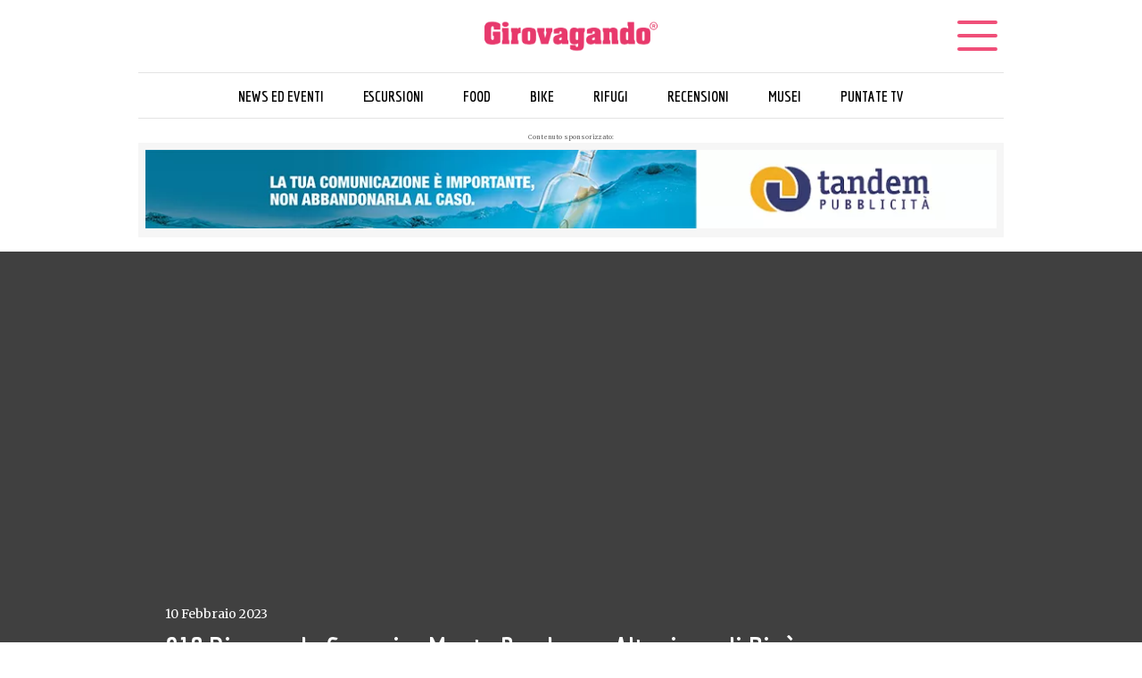

--- FILE ---
content_type: text/html; charset=UTF-8
request_url: https://girovagandointrentino.it/puntate/019-discese-da-capogiro-monte-bondone-altopiano-di-pine/
body_size: 17071
content:
<!DOCTYPE html>

<html lang="it-IT" prefix="og: https://ogp.me/ns#">

<head>

	<meta charset="utf-8">
	<meta name="viewport" content="width=device-width,initial-scale=1,minimum-scale=1,maximum-scale=1">
	<meta name="format-detection" content="telephone=no">
	<link rel="apple-touch-icon" sizes="180x180" href="https://girovagandointrentino.it/wp-content/themes/WDStudioGirovagando/favicon/apple-touch-icon.png">
	<link rel="icon" type="image/png" sizes="32x32" href="https://girovagandointrentino.it/wp-content/themes/WDStudioGirovagando/favicon/favicon-32x32.png">
	<link rel="icon" type="image/png" sizes="16x16" href="https://girovagandointrentino.it/wp-content/themes/WDStudioGirovagando/favicon/favicon-16x16.png">
	<link rel="manifest" href="https://girovagandointrentino.it/wp-content/themes/WDStudioGirovagando/favicon/site.webmanifest">
	<link rel="mask-icon" href="https://girovagandointrentino.it/wp-content/themes/WDStudioGirovagando/favicon/safari-pinned-tab.svg" color="#5bbad5">
	<meta name="msapplication-TileColor" content="#9f00a7">
	<meta name="theme-color" content="#ffffff">

    <script src="https://kit.fontawesome.com/8763c93344.js" crossorigin="anonymous"></script>

	<title>Girovagando | 019 Discese Da Capogiro Monte Bondone + Altopiano Di Pinè | Girovagando</title>
	
	<!-- Global site tag (gtag.js) - Google Analytics -->
	<script async src="https://www.googletagmanager.com/gtag/js?id=UA-35502760-1"></script>
	<script>
	  window.dataLayer = window.dataLayer || [];
	  function gtag(){dataLayer.push(arguments);}
	  gtag('js', new Date());

	  gtag('config', 'UA-35502760-1');
	</script>

    <!--<style>
        .bodySkin{
            background-image:url('');
        }
    <!--
    </style>-->

	<!--[if lt IE 9]>
		<script src="https://html5shiv.googlecode.com/svn/trunk/html5.js"></script>
	<![endif]-->

	
<!-- Ottimizzazione per i motori di ricerca di Rank Math - https://rankmath.com/ -->
<meta name="robots" content="follow, index, max-snippet:-1, max-video-preview:-1, max-image-preview:large"/>
<link rel="canonical" href="https://girovagandointrentino.it/puntate/019-discese-da-capogiro-monte-bondone-altopiano-di-pine/" />
<meta property="og:locale" content="it_IT" />
<meta property="og:type" content="article" />
<meta property="og:title" content="019 Discese Da Capogiro Monte Bondone + Altopiano Di Pinè | Girovagando" />
<meta property="og:url" content="https://girovagandointrentino.it/puntate/019-discese-da-capogiro-monte-bondone-altopiano-di-pine/" />
<meta property="og:site_name" content="Girovagando" />
<meta property="article:publisher" content="https://www.facebook.com/GirovagandoinTrentino/" />
<meta property="og:updated_time" content="2023-02-13T12:48:16+01:00" />
<meta property="og:image" content="https://girovagandointrentino.it/wp-content/uploads/2020/07/img-girovagando-share.jpg" />
<meta property="og:image:secure_url" content="https://girovagandointrentino.it/wp-content/uploads/2020/07/img-girovagando-share.jpg" />
<meta property="og:image:width" content="1200" />
<meta property="og:image:height" content="630" />
<meta property="og:image:alt" content="019 Discese da Capogiro Monte Bondone + Altopiano di Pinè" />
<meta property="og:image:type" content="image/jpeg" />
<meta property="article:published_time" content="2023-02-10T17:30:06+01:00" />
<meta property="article:modified_time" content="2023-02-13T12:48:16+01:00" />
<meta name="twitter:card" content="summary_large_image" />
<meta name="twitter:title" content="019 Discese Da Capogiro Monte Bondone + Altopiano Di Pinè | Girovagando" />
<meta name="twitter:image" content="https://girovagandointrentino.it/wp-content/uploads/2020/07/img-girovagando-share.jpg" />
<script type="application/ld+json" class="rank-math-schema">{"@context":"https://schema.org","@graph":[{"@type":"Organization","@id":"https://girovagandointrentino.it/#organization","name":"Girovagando in Trentino","url":"https://girovagandointrentino.it","sameAs":["https://www.facebook.com/GirovagandoinTrentino/"],"logo":{"@type":"ImageObject","@id":"https://girovagandointrentino.it/#logo","url":"https://girovagandointrentino.it/wp-content/uploads/2020/07/logo-seo-girovagando-in-trentino.jpg","contentUrl":"https://girovagandointrentino.it/wp-content/uploads/2020/07/logo-seo-girovagando-in-trentino.jpg","caption":"Girovagando","inLanguage":"it-IT","width":"1500","height":"1500"}},{"@type":"WebSite","@id":"https://girovagandointrentino.it/#website","url":"https://girovagandointrentino.it","name":"Girovagando","publisher":{"@id":"https://girovagandointrentino.it/#organization"},"inLanguage":"it-IT"},{"@type":"ImageObject","@id":"https://girovagandointrentino.it/wp-content/uploads/2020/07/img-girovagando-share.jpg","url":"https://girovagandointrentino.it/wp-content/uploads/2020/07/img-girovagando-share.jpg","width":"1200","height":"630","inLanguage":"it-IT"},{"@type":"WebPage","@id":"https://girovagandointrentino.it/puntate/019-discese-da-capogiro-monte-bondone-altopiano-di-pine/#webpage","url":"https://girovagandointrentino.it/puntate/019-discese-da-capogiro-monte-bondone-altopiano-di-pine/","name":"019 Discese Da Capogiro Monte Bondone + Altopiano Di Pin\u00e8 | Girovagando","datePublished":"2023-02-10T17:30:06+01:00","dateModified":"2023-02-13T12:48:16+01:00","isPartOf":{"@id":"https://girovagandointrentino.it/#website"},"primaryImageOfPage":{"@id":"https://girovagandointrentino.it/wp-content/uploads/2020/07/img-girovagando-share.jpg"},"inLanguage":"it-IT"},{"@type":"Person","@id":"https://girovagandointrentino.it/author/wdstudio/","name":"Girovagando in Trentino","url":"https://girovagandointrentino.it/author/wdstudio/","image":{"@type":"ImageObject","@id":"https://girovagandointrentino.it/wp-content/uploads/2021/06/138884682_4042448759106756_7542218569451404476_n-150x150.png","url":"https://girovagandointrentino.it/wp-content/uploads/2021/06/138884682_4042448759106756_7542218569451404476_n-150x150.png","caption":"Girovagando in Trentino","inLanguage":"it-IT"},"worksFor":{"@id":"https://girovagandointrentino.it/#organization"}},{"@type":"BlogPosting","headline":"019 Discese Da Capogiro Monte Bondone + Altopiano Di Pin\u00e8 | Girovagando","datePublished":"2023-02-10T17:30:06+01:00","dateModified":"2023-02-13T12:48:16+01:00","author":{"@id":"https://girovagandointrentino.it/author/wdstudio/","name":"Girovagando in Trentino"},"publisher":{"@id":"https://girovagandointrentino.it/#organization"},"name":"019 Discese Da Capogiro Monte Bondone + Altopiano Di Pin\u00e8 | Girovagando","@id":"https://girovagandointrentino.it/puntate/019-discese-da-capogiro-monte-bondone-altopiano-di-pine/#richSnippet","isPartOf":{"@id":"https://girovagandointrentino.it/puntate/019-discese-da-capogiro-monte-bondone-altopiano-di-pine/#webpage"},"image":{"@id":"https://girovagandointrentino.it/wp-content/uploads/2020/07/img-girovagando-share.jpg"},"inLanguage":"it-IT","mainEntityOfPage":{"@id":"https://girovagandointrentino.it/puntate/019-discese-da-capogiro-monte-bondone-altopiano-di-pine/#webpage"}}]}</script>
<!-- /Rank Math WordPress SEO plugin -->

<link rel="alternate" title="oEmbed (JSON)" type="application/json+oembed" href="https://girovagandointrentino.it/wp-json/oembed/1.0/embed?url=https%3A%2F%2Fgirovagandointrentino.it%2Fpuntate%2F019-discese-da-capogiro-monte-bondone-altopiano-di-pine%2F" />
<link rel="alternate" title="oEmbed (XML)" type="text/xml+oembed" href="https://girovagandointrentino.it/wp-json/oembed/1.0/embed?url=https%3A%2F%2Fgirovagandointrentino.it%2Fpuntate%2F019-discese-da-capogiro-monte-bondone-altopiano-di-pine%2F&#038;format=xml" />
<style id='wp-img-auto-sizes-contain-inline-css' type='text/css'>
img:is([sizes=auto i],[sizes^="auto," i]){contain-intrinsic-size:3000px 1500px}
/*# sourceURL=wp-img-auto-sizes-contain-inline-css */
</style>
<style id='wp-emoji-styles-inline-css' type='text/css'>

	img.wp-smiley, img.emoji {
		display: inline !important;
		border: none !important;
		box-shadow: none !important;
		height: 1em !important;
		width: 1em !important;
		margin: 0 0.07em !important;
		vertical-align: -0.1em !important;
		background: none !important;
		padding: 0 !important;
	}
/*# sourceURL=wp-emoji-styles-inline-css */
</style>
<style id='wp-block-library-inline-css' type='text/css'>
:root{--wp-block-synced-color:#7a00df;--wp-block-synced-color--rgb:122,0,223;--wp-bound-block-color:var(--wp-block-synced-color);--wp-editor-canvas-background:#ddd;--wp-admin-theme-color:#007cba;--wp-admin-theme-color--rgb:0,124,186;--wp-admin-theme-color-darker-10:#006ba1;--wp-admin-theme-color-darker-10--rgb:0,107,160.5;--wp-admin-theme-color-darker-20:#005a87;--wp-admin-theme-color-darker-20--rgb:0,90,135;--wp-admin-border-width-focus:2px}@media (min-resolution:192dpi){:root{--wp-admin-border-width-focus:1.5px}}.wp-element-button{cursor:pointer}:root .has-very-light-gray-background-color{background-color:#eee}:root .has-very-dark-gray-background-color{background-color:#313131}:root .has-very-light-gray-color{color:#eee}:root .has-very-dark-gray-color{color:#313131}:root .has-vivid-green-cyan-to-vivid-cyan-blue-gradient-background{background:linear-gradient(135deg,#00d084,#0693e3)}:root .has-purple-crush-gradient-background{background:linear-gradient(135deg,#34e2e4,#4721fb 50%,#ab1dfe)}:root .has-hazy-dawn-gradient-background{background:linear-gradient(135deg,#faaca8,#dad0ec)}:root .has-subdued-olive-gradient-background{background:linear-gradient(135deg,#fafae1,#67a671)}:root .has-atomic-cream-gradient-background{background:linear-gradient(135deg,#fdd79a,#004a59)}:root .has-nightshade-gradient-background{background:linear-gradient(135deg,#330968,#31cdcf)}:root .has-midnight-gradient-background{background:linear-gradient(135deg,#020381,#2874fc)}:root{--wp--preset--font-size--normal:16px;--wp--preset--font-size--huge:42px}.has-regular-font-size{font-size:1em}.has-larger-font-size{font-size:2.625em}.has-normal-font-size{font-size:var(--wp--preset--font-size--normal)}.has-huge-font-size{font-size:var(--wp--preset--font-size--huge)}.has-text-align-center{text-align:center}.has-text-align-left{text-align:left}.has-text-align-right{text-align:right}.has-fit-text{white-space:nowrap!important}#end-resizable-editor-section{display:none}.aligncenter{clear:both}.items-justified-left{justify-content:flex-start}.items-justified-center{justify-content:center}.items-justified-right{justify-content:flex-end}.items-justified-space-between{justify-content:space-between}.screen-reader-text{border:0;clip-path:inset(50%);height:1px;margin:-1px;overflow:hidden;padding:0;position:absolute;width:1px;word-wrap:normal!important}.screen-reader-text:focus{background-color:#ddd;clip-path:none;color:#444;display:block;font-size:1em;height:auto;left:5px;line-height:normal;padding:15px 23px 14px;text-decoration:none;top:5px;width:auto;z-index:100000}html :where(.has-border-color){border-style:solid}html :where([style*=border-top-color]){border-top-style:solid}html :where([style*=border-right-color]){border-right-style:solid}html :where([style*=border-bottom-color]){border-bottom-style:solid}html :where([style*=border-left-color]){border-left-style:solid}html :where([style*=border-width]){border-style:solid}html :where([style*=border-top-width]){border-top-style:solid}html :where([style*=border-right-width]){border-right-style:solid}html :where([style*=border-bottom-width]){border-bottom-style:solid}html :where([style*=border-left-width]){border-left-style:solid}html :where(img[class*=wp-image-]){height:auto;max-width:100%}:where(figure){margin:0 0 1em}html :where(.is-position-sticky){--wp-admin--admin-bar--position-offset:var(--wp-admin--admin-bar--height,0px)}@media screen and (max-width:600px){html :where(.is-position-sticky){--wp-admin--admin-bar--position-offset:0px}}

/*# sourceURL=wp-block-library-inline-css */
</style><style id='global-styles-inline-css' type='text/css'>
:root{--wp--preset--aspect-ratio--square: 1;--wp--preset--aspect-ratio--4-3: 4/3;--wp--preset--aspect-ratio--3-4: 3/4;--wp--preset--aspect-ratio--3-2: 3/2;--wp--preset--aspect-ratio--2-3: 2/3;--wp--preset--aspect-ratio--16-9: 16/9;--wp--preset--aspect-ratio--9-16: 9/16;--wp--preset--color--black: #000000;--wp--preset--color--cyan-bluish-gray: #abb8c3;--wp--preset--color--white: #ffffff;--wp--preset--color--pale-pink: #f78da7;--wp--preset--color--vivid-red: #cf2e2e;--wp--preset--color--luminous-vivid-orange: #ff6900;--wp--preset--color--luminous-vivid-amber: #fcb900;--wp--preset--color--light-green-cyan: #7bdcb5;--wp--preset--color--vivid-green-cyan: #00d084;--wp--preset--color--pale-cyan-blue: #8ed1fc;--wp--preset--color--vivid-cyan-blue: #0693e3;--wp--preset--color--vivid-purple: #9b51e0;--wp--preset--gradient--vivid-cyan-blue-to-vivid-purple: linear-gradient(135deg,rgb(6,147,227) 0%,rgb(155,81,224) 100%);--wp--preset--gradient--light-green-cyan-to-vivid-green-cyan: linear-gradient(135deg,rgb(122,220,180) 0%,rgb(0,208,130) 100%);--wp--preset--gradient--luminous-vivid-amber-to-luminous-vivid-orange: linear-gradient(135deg,rgb(252,185,0) 0%,rgb(255,105,0) 100%);--wp--preset--gradient--luminous-vivid-orange-to-vivid-red: linear-gradient(135deg,rgb(255,105,0) 0%,rgb(207,46,46) 100%);--wp--preset--gradient--very-light-gray-to-cyan-bluish-gray: linear-gradient(135deg,rgb(238,238,238) 0%,rgb(169,184,195) 100%);--wp--preset--gradient--cool-to-warm-spectrum: linear-gradient(135deg,rgb(74,234,220) 0%,rgb(151,120,209) 20%,rgb(207,42,186) 40%,rgb(238,44,130) 60%,rgb(251,105,98) 80%,rgb(254,248,76) 100%);--wp--preset--gradient--blush-light-purple: linear-gradient(135deg,rgb(255,206,236) 0%,rgb(152,150,240) 100%);--wp--preset--gradient--blush-bordeaux: linear-gradient(135deg,rgb(254,205,165) 0%,rgb(254,45,45) 50%,rgb(107,0,62) 100%);--wp--preset--gradient--luminous-dusk: linear-gradient(135deg,rgb(255,203,112) 0%,rgb(199,81,192) 50%,rgb(65,88,208) 100%);--wp--preset--gradient--pale-ocean: linear-gradient(135deg,rgb(255,245,203) 0%,rgb(182,227,212) 50%,rgb(51,167,181) 100%);--wp--preset--gradient--electric-grass: linear-gradient(135deg,rgb(202,248,128) 0%,rgb(113,206,126) 100%);--wp--preset--gradient--midnight: linear-gradient(135deg,rgb(2,3,129) 0%,rgb(40,116,252) 100%);--wp--preset--font-size--small: 13px;--wp--preset--font-size--medium: 20px;--wp--preset--font-size--large: 36px;--wp--preset--font-size--x-large: 42px;--wp--preset--spacing--20: 0.44rem;--wp--preset--spacing--30: 0.67rem;--wp--preset--spacing--40: 1rem;--wp--preset--spacing--50: 1.5rem;--wp--preset--spacing--60: 2.25rem;--wp--preset--spacing--70: 3.38rem;--wp--preset--spacing--80: 5.06rem;--wp--preset--shadow--natural: 6px 6px 9px rgba(0, 0, 0, 0.2);--wp--preset--shadow--deep: 12px 12px 50px rgba(0, 0, 0, 0.4);--wp--preset--shadow--sharp: 6px 6px 0px rgba(0, 0, 0, 0.2);--wp--preset--shadow--outlined: 6px 6px 0px -3px rgb(255, 255, 255), 6px 6px rgb(0, 0, 0);--wp--preset--shadow--crisp: 6px 6px 0px rgb(0, 0, 0);}:where(.is-layout-flex){gap: 0.5em;}:where(.is-layout-grid){gap: 0.5em;}body .is-layout-flex{display: flex;}.is-layout-flex{flex-wrap: wrap;align-items: center;}.is-layout-flex > :is(*, div){margin: 0;}body .is-layout-grid{display: grid;}.is-layout-grid > :is(*, div){margin: 0;}:where(.wp-block-columns.is-layout-flex){gap: 2em;}:where(.wp-block-columns.is-layout-grid){gap: 2em;}:where(.wp-block-post-template.is-layout-flex){gap: 1.25em;}:where(.wp-block-post-template.is-layout-grid){gap: 1.25em;}.has-black-color{color: var(--wp--preset--color--black) !important;}.has-cyan-bluish-gray-color{color: var(--wp--preset--color--cyan-bluish-gray) !important;}.has-white-color{color: var(--wp--preset--color--white) !important;}.has-pale-pink-color{color: var(--wp--preset--color--pale-pink) !important;}.has-vivid-red-color{color: var(--wp--preset--color--vivid-red) !important;}.has-luminous-vivid-orange-color{color: var(--wp--preset--color--luminous-vivid-orange) !important;}.has-luminous-vivid-amber-color{color: var(--wp--preset--color--luminous-vivid-amber) !important;}.has-light-green-cyan-color{color: var(--wp--preset--color--light-green-cyan) !important;}.has-vivid-green-cyan-color{color: var(--wp--preset--color--vivid-green-cyan) !important;}.has-pale-cyan-blue-color{color: var(--wp--preset--color--pale-cyan-blue) !important;}.has-vivid-cyan-blue-color{color: var(--wp--preset--color--vivid-cyan-blue) !important;}.has-vivid-purple-color{color: var(--wp--preset--color--vivid-purple) !important;}.has-black-background-color{background-color: var(--wp--preset--color--black) !important;}.has-cyan-bluish-gray-background-color{background-color: var(--wp--preset--color--cyan-bluish-gray) !important;}.has-white-background-color{background-color: var(--wp--preset--color--white) !important;}.has-pale-pink-background-color{background-color: var(--wp--preset--color--pale-pink) !important;}.has-vivid-red-background-color{background-color: var(--wp--preset--color--vivid-red) !important;}.has-luminous-vivid-orange-background-color{background-color: var(--wp--preset--color--luminous-vivid-orange) !important;}.has-luminous-vivid-amber-background-color{background-color: var(--wp--preset--color--luminous-vivid-amber) !important;}.has-light-green-cyan-background-color{background-color: var(--wp--preset--color--light-green-cyan) !important;}.has-vivid-green-cyan-background-color{background-color: var(--wp--preset--color--vivid-green-cyan) !important;}.has-pale-cyan-blue-background-color{background-color: var(--wp--preset--color--pale-cyan-blue) !important;}.has-vivid-cyan-blue-background-color{background-color: var(--wp--preset--color--vivid-cyan-blue) !important;}.has-vivid-purple-background-color{background-color: var(--wp--preset--color--vivid-purple) !important;}.has-black-border-color{border-color: var(--wp--preset--color--black) !important;}.has-cyan-bluish-gray-border-color{border-color: var(--wp--preset--color--cyan-bluish-gray) !important;}.has-white-border-color{border-color: var(--wp--preset--color--white) !important;}.has-pale-pink-border-color{border-color: var(--wp--preset--color--pale-pink) !important;}.has-vivid-red-border-color{border-color: var(--wp--preset--color--vivid-red) !important;}.has-luminous-vivid-orange-border-color{border-color: var(--wp--preset--color--luminous-vivid-orange) !important;}.has-luminous-vivid-amber-border-color{border-color: var(--wp--preset--color--luminous-vivid-amber) !important;}.has-light-green-cyan-border-color{border-color: var(--wp--preset--color--light-green-cyan) !important;}.has-vivid-green-cyan-border-color{border-color: var(--wp--preset--color--vivid-green-cyan) !important;}.has-pale-cyan-blue-border-color{border-color: var(--wp--preset--color--pale-cyan-blue) !important;}.has-vivid-cyan-blue-border-color{border-color: var(--wp--preset--color--vivid-cyan-blue) !important;}.has-vivid-purple-border-color{border-color: var(--wp--preset--color--vivid-purple) !important;}.has-vivid-cyan-blue-to-vivid-purple-gradient-background{background: var(--wp--preset--gradient--vivid-cyan-blue-to-vivid-purple) !important;}.has-light-green-cyan-to-vivid-green-cyan-gradient-background{background: var(--wp--preset--gradient--light-green-cyan-to-vivid-green-cyan) !important;}.has-luminous-vivid-amber-to-luminous-vivid-orange-gradient-background{background: var(--wp--preset--gradient--luminous-vivid-amber-to-luminous-vivid-orange) !important;}.has-luminous-vivid-orange-to-vivid-red-gradient-background{background: var(--wp--preset--gradient--luminous-vivid-orange-to-vivid-red) !important;}.has-very-light-gray-to-cyan-bluish-gray-gradient-background{background: var(--wp--preset--gradient--very-light-gray-to-cyan-bluish-gray) !important;}.has-cool-to-warm-spectrum-gradient-background{background: var(--wp--preset--gradient--cool-to-warm-spectrum) !important;}.has-blush-light-purple-gradient-background{background: var(--wp--preset--gradient--blush-light-purple) !important;}.has-blush-bordeaux-gradient-background{background: var(--wp--preset--gradient--blush-bordeaux) !important;}.has-luminous-dusk-gradient-background{background: var(--wp--preset--gradient--luminous-dusk) !important;}.has-pale-ocean-gradient-background{background: var(--wp--preset--gradient--pale-ocean) !important;}.has-electric-grass-gradient-background{background: var(--wp--preset--gradient--electric-grass) !important;}.has-midnight-gradient-background{background: var(--wp--preset--gradient--midnight) !important;}.has-small-font-size{font-size: var(--wp--preset--font-size--small) !important;}.has-medium-font-size{font-size: var(--wp--preset--font-size--medium) !important;}.has-large-font-size{font-size: var(--wp--preset--font-size--large) !important;}.has-x-large-font-size{font-size: var(--wp--preset--font-size--x-large) !important;}
/*# sourceURL=global-styles-inline-css */
</style>

<style id='classic-theme-styles-inline-css' type='text/css'>
/*! This file is auto-generated */
.wp-block-button__link{color:#fff;background-color:#32373c;border-radius:9999px;box-shadow:none;text-decoration:none;padding:calc(.667em + 2px) calc(1.333em + 2px);font-size:1.125em}.wp-block-file__button{background:#32373c;color:#fff;text-decoration:none}
/*# sourceURL=/wp-includes/css/classic-themes.min.css */
</style>
<link rel='stylesheet' id='ppress-frontend-css' href='https://girovagandointrentino.it/wp-content/plugins/wp-user-avatar/assets/css/frontend.min.css?ver=4.16.8' type='text/css' media='all' />
<link rel='stylesheet' id='ppress-flatpickr-css' href='https://girovagandointrentino.it/wp-content/plugins/wp-user-avatar/assets/flatpickr/flatpickr.min.css?ver=4.16.8' type='text/css' media='all' />
<link rel='stylesheet' id='ppress-select2-css' href='https://girovagandointrentino.it/wp-content/plugins/wp-user-avatar/assets/select2/select2.min.css?ver=6.9' type='text/css' media='all' />
<link rel='stylesheet' id='ivory-search-styles-css' href='https://girovagandointrentino.it/wp-content/plugins/add-search-to-menu/public/css/ivory-search.min.css?ver=5.5.13' type='text/css' media='all' />
<link rel='stylesheet' id='search-filter-plugin-styles-css' href='https://girovagandointrentino.it/wp-content/plugins/search-filter-pro/public/assets/css/search-filter.min.css?ver=2.4.6' type='text/css' media='all' />
<link rel='stylesheet' id='style-css' href='https://girovagandointrentino.it/wp-content/themes/WDStudioGirovagando/style.css?ver=6.9' type='text/css' media='all' />
<link rel='stylesheet' id='Bootstrap-css' href='https://girovagandointrentino.it/wp-content/themes/WDStudioGirovagando/css/bootstrap.css?ver=6.9' type='text/css' media='all' />
<link rel='stylesheet' id='Bootstrap-grid-custom-css' href='https://girovagandointrentino.it/wp-content/themes/WDStudioGirovagando/css/bootstrap-grid.css?ver=6.9' type='text/css' media='all' />
<link rel='stylesheet' id='Slider-css' href='https://girovagandointrentino.it/wp-content/themes/WDStudioGirovagando/css/slider.css?ver=6.9' type='text/css' media='all' />
<link rel='stylesheet' id='WDStudio-custom-css' href='https://girovagandointrentino.it/wp-content/themes/WDStudioGirovagando/css/WDStudio-custom.css?ver=6.9' type='text/css' media='all' />
<link rel='stylesheet' id='WDStudio-mobile-css' href='https://girovagandointrentino.it/wp-content/themes/WDStudioGirovagando/css/WDStudio-mobile.css?ver=6.9' type='text/css' media='all' />
<script type="text/javascript" src="https://girovagandointrentino.it/wp-includes/js/jquery/jquery.min.js?ver=3.7.1" id="jquery-core-js"></script>
<script type="text/javascript" src="https://girovagandointrentino.it/wp-includes/js/jquery/jquery-migrate.min.js?ver=3.4.1" id="jquery-migrate-js"></script>
<script type="text/javascript" src="https://girovagandointrentino.it/wp-content/plugins/wp-user-avatar/assets/flatpickr/flatpickr.min.js?ver=4.16.8" id="ppress-flatpickr-js"></script>
<script type="text/javascript" src="https://girovagandointrentino.it/wp-content/plugins/wp-user-avatar/assets/select2/select2.min.js?ver=4.16.8" id="ppress-select2-js"></script>
<script type="text/javascript" id="search-filter-plugin-build-js-extra">
/* <![CDATA[ */
var SF_LDATA = {"ajax_url":"https://girovagandointrentino.it/wp-admin/admin-ajax.php","home_url":"https://girovagandointrentino.it/"};
//# sourceURL=search-filter-plugin-build-js-extra
/* ]]> */
</script>
<script type="text/javascript" src="https://girovagandointrentino.it/wp-content/plugins/search-filter-pro/public/assets/js/search-filter-build.min.js?ver=2.4.6" id="search-filter-plugin-build-js"></script>
<script type="text/javascript" src="https://girovagandointrentino.it/wp-content/plugins/search-filter-pro/public/assets/js/chosen.jquery.min.js?ver=2.4.6" id="search-filter-plugin-chosen-js"></script>
<script type="text/javascript" src="https://girovagandointrentino.it/wp-content/themes/WDStudioGirovagando/js/bootstrap.boundle.min.js?ver=6.9" id="bootstrapboundle-js"></script>
<script type="text/javascript" src="https://girovagandointrentino.it/wp-content/themes/WDStudioGirovagando/js/jquery.slim.min.js?ver=6.9" id="jqueryslim-js"></script>
<script type="text/javascript" src="https://girovagandointrentino.it/wp-content/themes/WDStudioGirovagando/js/utility.js?ver=6.9" id="utility-custom-js"></script>
<script type="text/javascript" src="https://girovagandointrentino.it/wp-content/plugins/responsive-menu-pro/public/js/noscroll.js" id="responsive-menu-pro-noscroll-js"></script>
<link rel="https://api.w.org/" href="https://girovagandointrentino.it/wp-json/" /><link rel="EditURI" type="application/rsd+xml" title="RSD" href="https://girovagandointrentino.it/xmlrpc.php?rsd" />
<meta name="generator" content="WordPress 6.9" />
<link rel='shortlink' href='https://girovagandointrentino.it/?p=11086' />

<!-- This site is using AdRotate v5.17.1 to display their advertisements - https://ajdg.solutions/ -->
<!-- AdRotate CSS -->
<style type="text/css" media="screen">
	.g { margin:0px; padding:0px; overflow:hidden; line-height:1; zoom:1; }
	.g img { height:auto; }
	.g-col { position:relative; float:left; }
	.g-col:first-child { margin-left: 0; }
	.g-col:last-child { margin-right: 0; }
	.g-1 {  margin: 0 auto; }
	.g-2 {  margin: 0 auto; }
	.g-3 {  margin: 0 auto; }
	@media only screen and (max-width: 480px) {
		.g-col, .g-dyn, .g-single { width:100%; margin-left:0; margin-right:0; }
	}
</style>
<!-- /AdRotate CSS -->

<style>button#responsive-menu-pro-button,
#responsive-menu-pro-container {
    display: none;
    -webkit-text-size-adjust: 100%;
}

#responsive-menu-pro-container {
    z-index: 99998;
}

@media screen and (max-width:8000px) {

    #responsive-menu-pro-container {
        display: block;
        position: fixed;
        top: 0;
        bottom: 0;        padding-bottom: 5px;
        margin-bottom: -5px;
        outline: 1px solid transparent;
        overflow-y: auto;
        overflow-x: hidden;
    }

    #responsive-menu-pro-container .responsive-menu-pro-search-box {
        width: 100%;
        padding: 0 2%;
        border-radius: 2px;
        height: 50px;
        -webkit-appearance: none;
    }

    #responsive-menu-pro-container.push-left,
    #responsive-menu-pro-container.slide-left {
        transform: translateX(-100%);
        -ms-transform: translateX(-100%);
        -webkit-transform: translateX(-100%);
        -moz-transform: translateX(-100%);
    }

    .responsive-menu-pro-open #responsive-menu-pro-container.push-left,
    .responsive-menu-pro-open #responsive-menu-pro-container.slide-left {
        transform: translateX(0);
        -ms-transform: translateX(0);
        -webkit-transform: translateX(0);
        -moz-transform: translateX(0);
    }

    #responsive-menu-pro-container.push-top,
    #responsive-menu-pro-container.slide-top {
        transform: translateY(-100%);
        -ms-transform: translateY(-100%);
        -webkit-transform: translateY(-100%);
        -moz-transform: translateY(-100%);
    }

    .responsive-menu-pro-open #responsive-menu-pro-container.push-top,
    .responsive-menu-pro-open #responsive-menu-pro-container.slide-top {
        transform: translateY(0);
        -ms-transform: translateY(0);
        -webkit-transform: translateY(0);
        -moz-transform: translateY(0);
    }

    #responsive-menu-pro-container.push-right,
    #responsive-menu-pro-container.slide-right {
        transform: translateX(100%);
        -ms-transform: translateX(100%);
        -webkit-transform: translateX(100%);
        -moz-transform: translateX(100%);
    }

    .responsive-menu-pro-open #responsive-menu-pro-container.push-right,
    .responsive-menu-pro-open #responsive-menu-pro-container.slide-right {
        transform: translateX(0);
        -ms-transform: translateX(0);
        -webkit-transform: translateX(0);
        -moz-transform: translateX(0);
    }

    #responsive-menu-pro-container.push-bottom,
    #responsive-menu-pro-container.slide-bottom {
        transform: translateY(100%);
        -ms-transform: translateY(100%);
        -webkit-transform: translateY(100%);
        -moz-transform: translateY(100%);
    }

    .responsive-menu-pro-open #responsive-menu-pro-container.push-bottom,
    .responsive-menu-pro-open #responsive-menu-pro-container.slide-bottom {
        transform: translateY(0);
        -ms-transform: translateY(0);
        -webkit-transform: translateY(0);
        -moz-transform: translateY(0);
    }

    #responsive-menu-pro-container,
    #responsive-menu-pro-container:before,
    #responsive-menu-pro-container:after,
    #responsive-menu-pro-container *,
    #responsive-menu-pro-container *:before,
    #responsive-menu-pro-container *:after {
        box-sizing: border-box;
        margin: 0;
        padding: 0;
    }

    #responsive-menu-pro-container #responsive-menu-pro-search-box,
    #responsive-menu-pro-container #responsive-menu-pro-additional-content,
    #responsive-menu-pro-container #responsive-menu-pro-title {
        padding: 25px 5%;
    }

    #responsive-menu-pro-container #responsive-menu-pro,
    #responsive-menu-pro-container #responsive-menu-pro ul {
        width: 100%;
   }

    #responsive-menu-pro-container #responsive-menu-pro ul.responsive-menu-pro-submenu {
        display: none;
    }

    #responsive-menu-pro-container #responsive-menu-pro ul.responsive-menu-pro-submenu.responsive-menu-pro-submenu-open {
     display: block;
    }        #responsive-menu-pro-container #responsive-menu-pro ul.responsive-menu-pro-submenu-depth-1 a.responsive-menu-pro-item-link {
            padding-left:10%;
        }

        #responsive-menu-pro-container #responsive-menu-pro ul.responsive-menu-pro-submenu-depth-2 a.responsive-menu-pro-item-link {
            padding-left:15%;
        }

        #responsive-menu-pro-container #responsive-menu-pro ul.responsive-menu-pro-submenu-depth-3 a.responsive-menu-pro-item-link {
            padding-left:20%;
        }

        #responsive-menu-pro-container #responsive-menu-pro ul.responsive-menu-pro-submenu-depth-4 a.responsive-menu-pro-item-link {
            padding-left:25%;
        }

        #responsive-menu-pro-container #responsive-menu-pro ul.responsive-menu-pro-submenu-depth-5 a.responsive-menu-pro-item-link {
            padding-left:30%;
        }
    #responsive-menu-pro-container li.responsive-menu-pro-item {
        width: 100%;
        list-style: none;
    }

    #responsive-menu-pro-container li.responsive-menu-pro-item a {
        width: 100%;
        display: block;
        text-decoration: none;
        position: relative;
    }

    #responsive-menu-pro-container #responsive-menu-pro li.responsive-menu-pro-item a {            padding: 0 5%;    }

    #responsive-menu-pro-container .responsive-menu-pro-submenu li.responsive-menu-pro-item a {            padding: 0 5%;    }


    #responsive-menu-pro-container li.responsive-menu-pro-item a .glyphicon,
    #responsive-menu-pro-container li.responsive-menu-pro-item a .fab,
    #responsive-menu-pro-container li.responsive-menu-pro-item a .fas {
        margin-right: 15px;
    }

    #responsive-menu-pro-container li.responsive-menu-pro-item a .responsive-menu-pro-subarrow {
        position: absolute;
        top: 0;
        bottom: 0;
        text-align: center;
        overflow: hidden;
    }

    #responsive-menu-pro-container li.responsive-menu-pro-item a .responsive-menu-pro-subarrow .glyphicon,
    #responsive-menu-pro-container li.responsive-menu-pro-item a .responsive-menu-pro-subarrow .fab,
    #responsive-menu-pro-container li.responsive-menu-pro-item a .responsive-menu-pro-subarrow .fas {
        margin-right: 0;
    }

    button#responsive-menu-pro-button .responsive-menu-pro-button-icon-inactive {
        display: none;
    }

    button#responsive-menu-pro-button {
        z-index: 99999;
        display: none;
        overflow: hidden;
        outline: none;
    }

    button#responsive-menu-pro-button img {
        max-width: 100%;
    }

    .responsive-menu-pro-label {
        display: inline-block;
        font-weight: 600;
        margin: 0 5px;
        vertical-align: middle;
        pointer-events: none;
    }

    .responsive-menu-pro-accessible {
        display: inline-block;
    }

    .responsive-menu-pro-accessible .responsive-menu-pro-box {
        display: inline-block;
        vertical-align: middle;
    }

    .responsive-menu-pro-label.responsive-menu-pro-label-top,
    .responsive-menu-pro-label.responsive-menu-pro-label-bottom {
        display: block;
        margin: 0 auto;
    }

    button#responsive-menu-pro-button {
        padding: 0 0;
        display: inline-block;
        cursor: pointer;
        transition-property: opacity, filter;
        transition-duration: 0.15s;
        transition-timing-function: linear;
        font: inherit;
        color: inherit;
        text-transform: none;
        background-color: transparent;
        border: 0;
        margin: 0;
    }

    .responsive-menu-pro-box {
        width:45px;
        height:34px;
        display: inline-block;
        position: relative;
    }

    .responsive-menu-pro-inner {
        display: block;
        top: 50%;
        margin-top:-2px;
    }

    .responsive-menu-pro-inner,
    .responsive-menu-pro-inner::before,
    .responsive-menu-pro-inner::after {
        width:45px;
        height:4px;
        background-color:rgba(240, 79, 121, 1);
        border-radius: 4px;
        position: absolute;
        transition-property: transform;
        transition-duration: 0.15s;
        transition-timing-function: ease;
    }

    .responsive-menu-pro-open .responsive-menu-pro-inner,
    .responsive-menu-pro-open .responsive-menu-pro-inner::before,
    .responsive-menu-pro-open .responsive-menu-pro-inner::after {
        background-color:rgba(64, 64, 64, 1);
    }

    button#responsive-menu-pro-button:hover .responsive-menu-pro-inner,
    button#responsive-menu-pro-button:hover .responsive-menu-pro-inner::before,
    button#responsive-menu-pro-button:hover .responsive-menu-pro-inner::after,
    button#responsive-menu-pro-button:hover .responsive-menu-pro-open .responsive-menu-pro-inner,
    button#responsive-menu-pro-button:hover .responsive-menu-pro-open .responsive-menu-pro-inner::before,
    button#responsive-menu-pro-button:hover .responsive-menu-pro-open .responsive-menu-pro-inner::after,
    button#responsive-menu-pro-button:focus .responsive-menu-pro-inner,
    button#responsive-menu-pro-button:focus .responsive-menu-pro-inner::before,
    button#responsive-menu-pro-button:focus .responsive-menu-pro-inner::after,
    button#responsive-menu-pro-button:focus .responsive-menu-pro-open .responsive-menu-pro-inner,
    button#responsive-menu-pro-button:focus .responsive-menu-pro-open .responsive-menu-pro-inner::before,
    button#responsive-menu-pro-button:focus .responsive-menu-pro-open .responsive-menu-pro-inner::after {
        background-color:rgba(64, 64, 64, 1);
    }

    .responsive-menu-pro-inner::before,
    .responsive-menu-pro-inner::after {
        content: "";
        display: block;
    }

    .responsive-menu-pro-inner::before {
        top:-15px;
    }

    .responsive-menu-pro-inner::after {
        bottom:-15px;
    }.responsive-menu-pro-boring .responsive-menu-pro-inner,
.responsive-menu-pro-boring .responsive-menu-pro-inner::before,
.responsive-menu-pro-boring .responsive-menu-pro-inner::after {
    transition-property: none;
}

.responsive-menu-pro-boring.is-active .responsive-menu-pro-inner {
    transform: rotate(45deg);
}

.responsive-menu-pro-boring.is-active .responsive-menu-pro-inner::before {
    top: 0;
    opacity: 0;
}

.responsive-menu-pro-boring.is-active .responsive-menu-pro-inner::after {
    bottom: 0;
    transform: rotate(-90deg);
}
    button#responsive-menu-pro-button {
        width:70px;
        height:70px;
        position:absolute;
        top:25px;right:10px;
        display: inline-block;
        transition: transform 0.5s, background-color 0.5s;           background:rgba(255, 255, 255, 0);    }        .responsive-menu-pro-open button#responsive-menu-pro-button:hover,
        .responsive-menu-pro-open button#responsive-menu-pro-button:focus,
        button#responsive-menu-pro-button:hover,
        button#responsive-menu-pro-button:focus {
            background:rgba(255, 255, 255, 0);
         }        .responsive-menu-pro-open button#responsive-menu-pro-button {
            background:rgba(255, 255, 255, 0);
         }
    button#responsive-menu-pro-button .responsive-menu-pro-box {
        color:rgba(240, 79, 121, 1);
        pointer-events: none;
    }

    .responsive-menu-pro-open button#responsive-menu-pro-button .responsive-menu-pro-box {
        color:rgba(64, 64, 64, 1);
    }

    .responsive-menu-pro-label {
        color:rgba(255, 255, 255, 1);
        font-size:14px;
        line-height:13px;        pointer-events: none;
    }

    .responsive-menu-pro-label .responsive-menu-pro-button-text-open {
        display: none;
    }        html.responsive-menu-pro-open {
            cursor: pointer;
        }

        html.responsive-menu-pro-open #responsive-menu-pro-container {
            cursor: initial;
        }
    .responsive-menu-pro-fade-top #responsive-menu-pro-container,
    .responsive-menu-pro-fade-left #responsive-menu-pro-container,
    .responsive-menu-pro-fade-right #responsive-menu-pro-container,
    .responsive-menu-pro-fade-bottom #responsive-menu-pro-container {
        display: none;
    }
        #responsive-menu-pro-mask {
            position: fixed;
            z-index: 99997;
            top: 0;
            left: 0;
            overflow: hidden;
            width: 0;
            height: 0;
            background-color: rgba(0, 0, 0, 0);
            transition: background-color 0.5s, width 0.5s,  height 0.5s;
        }

        .responsive-menu-pro-open #responsive-menu-pro-mask {
            width: 100%;
            height: 100%;
            background-color:rgba(0, 0, 0, 0.7);
            transition: background-color 0.5s;
        }
    #responsive-menu-pro-container {
        width:300px;right: 0;            background:rgba(255, 255, 255, 1);        transition: transform 0.5s;
        text-align:left;            max-width:400px;            min-width:250px;            font-family:'Economica';    }

    #responsive-menu-pro-container #responsive-menu-pro-wrapper {
        background:rgba(255, 255, 255, 1);
    }

    #responsive-menu-pro-container #responsive-menu-pro-additional-content {
        color:rgba(240, 78, 121, 1);
    }

    #responsive-menu-pro-container .responsive-menu-pro-search-box {
        background:#ffffff;
        border: 2px solid #dadada;
        color:#333333;
    }

    #responsive-menu-pro-container .responsive-menu-pro-search-box:-ms-input-placeholder {
        color:rgba(199, 199, 205, 1);
    }

    #responsive-menu-pro-container .responsive-menu-pro-search-box::-webkit-input-placeholder {
        color:rgba(199, 199, 205, 1);
    }

    #responsive-menu-pro-container .responsive-menu-pro-search-box:-moz-placeholder {
        color:rgba(199, 199, 205, 1);
        opacity: 1;
    }

    #responsive-menu-pro-container .responsive-menu-pro-search-box::-moz-placeholder {
        color:rgba(199, 199, 205, 1);
        opacity: 1;
    }

    #responsive-menu-pro-container .responsive-menu-pro-item-link,
    #responsive-menu-pro-container #responsive-menu-pro-title,
    #responsive-menu-pro-container .responsive-menu-pro-subarrow {
        transition: background-color 0.5s,
                    border-color 0.5s,
                    color 0.5s;
    }

    #responsive-menu-pro-container #responsive-menu-pro-title {
        background-color:rgba(255, 255, 255, 1);
        color:rgba(255, 255, 255, 1);
        font-size:1.4em;
        text-align:left;
    }

    #responsive-menu-pro-container #responsive-menu-pro-title a {
        color:rgba(255, 255, 255, 1);
        font-size:1.4em;
        text-decoration: none;
    }

    #responsive-menu-pro-container #responsive-menu-pro-title a:hover {
        color:#ffffff;
    }

    #responsive-menu-pro-container #responsive-menu-pro-title:hover {
        background-color:rgba(255, 255, 255, 1);
        color:#ffffff;
    }

    #responsive-menu-pro-container #responsive-menu-pro-title:hover a {
        color:#ffffff;
    }

    #responsive-menu-pro-container #responsive-menu-pro-title #responsive-menu-pro-title-image {
        display: inline-block;
        vertical-align: middle;
        max-width: 100%;
        margin-bottom: 15px;
    }

    #responsive-menu-pro-container #responsive-menu-pro-title #responsive-menu-pro-title-image img {            width:90%;        max-width: 100%;
    }

    #responsive-menu-pro-container #responsive-menu-pro > li.responsive-menu-pro-item:first-child > a {
        border-top:1px solid rgba(212, 212, 212, 0.59);
    }

    #responsive-menu-pro-container #responsive-menu-pro li.responsive-menu-pro-item .responsive-menu-pro-item-link {
        font-size:23px;
    }

    #responsive-menu-pro-container #responsive-menu-pro li.responsive-menu-pro-item a {
        line-height:55px;
        border-bottom:1px solid rgba(212, 212, 212, 0.59);
        color:rgba(64, 64, 64, 1);
        background-color:rgba(255, 255, 255, 1);            height:55px;    }

    #responsive-menu-pro-container #responsive-menu-pro li.responsive-menu-pro-item a:hover,
    #responsive-menu-pro-container #responsive-menu-pro li.responsive-menu-pro-item a:focus {
        color:rgba(64, 64, 64, 1);
        background-color:rgba(224, 224, 224, 1);
        border-color:rgba(255, 255, 255, 1);
    }

    #responsive-menu-pro-container #responsive-menu-pro li.responsive-menu-pro-item a:hover .responsive-menu-pro-subarrow,
    #responsive-menu-pro-container #responsive-menu-pro li.responsive-menu-pro-item a:focus .responsive-menu-pro-subarrow  {
        color:rgba(240, 79, 121, 1);
        border-color:rgba(240, 77, 118, 0);
        background-color:rgba(240, 77, 118, 0);
    }

    #responsive-menu-pro-container #responsive-menu-pro li.responsive-menu-pro-item a:hover .responsive-menu-pro-subarrow.responsive-menu-pro-subarrow-active,
    #responsive-menu-pro-container #responsive-menu-pro li.responsive-menu-pro-item a:focus .responsive-menu-pro-subarrow.responsive-menu-pro-subarrow-active {
        color:rgba(240, 79, 121, 1);
        border-color:rgba(240, 77, 118, 0);
        background-color:rgba(240, 77, 118, 0);
    }

    #responsive-menu-pro-container #responsive-menu-pro li.responsive-menu-pro-item a .responsive-menu-pro-subarrow {right: 0;
        height:55px;
        line-height:55px;
        width:55px;
        color:rgba(240, 79, 121, 1);        border-left:1px solid rgba(240, 77, 118, 0);        background-color:rgba(240, 77, 118, 0);
    }

    #responsive-menu-pro-container #responsive-menu-pro li.responsive-menu-pro-item a .responsive-menu-pro-subarrow.responsive-menu-pro-subarrow-active {
        color:rgba(240, 79, 121, 1);
        border-color:rgba(240, 77, 118, 0);
        background-color:rgba(240, 77, 118, 0);
    }

    #responsive-menu-pro-container #responsive-menu-pro li.responsive-menu-pro-item a .responsive-menu-pro-subarrow.responsive-menu-pro-subarrow-active:hover,
    #responsive-menu-pro-container #responsive-menu-pro li.responsive-menu-pro-item a .responsive-menu-pro-subarrow.responsive-menu-pro-subarrow-active:focus  {
        color:rgba(240, 79, 121, 1);
        border-color:rgba(240, 77, 118, 0);
        background-color:rgba(240, 77, 118, 0);
    }

    #responsive-menu-pro-container #responsive-menu-pro li.responsive-menu-pro-item a .responsive-menu-pro-subarrow:hover,
    #responsive-menu-pro-container #responsive-menu-pro li.responsive-menu-pro-item a .responsive-menu-pro-subarrow:focus {
        color:rgba(240, 79, 121, 1);
        border-color:rgba(240, 77, 118, 0);
        background-color:rgba(240, 77, 118, 0);
    }

    #responsive-menu-pro-container #responsive-menu-pro li.responsive-menu-pro-item.responsive-menu-pro-current-item > .responsive-menu-pro-item-link {
        background-color:rgba(240, 79, 121, 1);
        color:rgba(255, 255, 255, 1);
        border-color:rgba(255, 255, 255, 1);
    }

    #responsive-menu-pro-container #responsive-menu-pro li.responsive-menu-pro-item.responsive-menu-pro-current-item > .responsive-menu-pro-item-link:hover {
        background-color:rgba(240, 79, 121, 1);
        color:rgba(255, 255, 255, 1);
        border-color:rgba(255, 255, 255, 1);
    }        #responsive-menu-pro-container #responsive-menu-pro ul.responsive-menu-pro-submenu li.responsive-menu-pro-item .responsive-menu-pro-item-link {            font-size:18px;
            text-align:left;
        }

        #responsive-menu-pro-container #responsive-menu-pro ul.responsive-menu-pro-submenu li.responsive-menu-pro-item a {                height:45px;            line-height:45px;
            border-bottom:1px solid rgba(255, 255, 255, 1);
            color:rgba(33, 33, 33, 1);
            background-color:rgba(255, 255, 255, 1);
        }

        #responsive-menu-pro-container #responsive-menu-pro ul.responsive-menu-pro-submenu li.responsive-menu-pro-item a:hover,
        #responsive-menu-pro-container #responsive-menu-pro ul.responsive-menu-pro-submenu li.responsive-menu-pro-item a:focus {
            color:#ffffff;
            background-color:rgba(224, 224, 224, 1);
            border-color:rgba(255, 255, 255, 1);
        }

        #responsive-menu-pro-container #responsive-menu-pro ul.responsive-menu-pro-submenu li.responsive-menu-pro-item a:hover .responsive-menu-pro-subarrow {
            color:#ffffff;
            border-color:rgba(255, 255, 255, 1);
            background-color:rgba(33, 33, 33, 1);
        }

        #responsive-menu-pro-container #responsive-menu-pro ul.responsive-menu-pro-submenu li.responsive-menu-pro-item a:hover .responsive-menu-pro-subarrow.responsive-menu-pro-subarrow-active {
            color:#ffffff;
            border-color:rgba(255, 255, 255, 1);
            background-color:rgba(255, 255, 255, 1);
        }

        #responsive-menu-pro-container #responsive-menu-pro ul.responsive-menu-pro-submenu li.responsive-menu-pro-item a .responsive-menu-pro-subarrow {                left:unset;
                right:0;           
            height:45px;
            line-height:45px;
            width:45px;
            color:#ffffff;                border-left:1px solid rgba(255, 255, 255, 1);
                border-right:unset;
            
            background-color:rgba(255, 255, 255, 1);
        }

        #responsive-menu-pro-container #responsive-menu-pro ul.responsive-menu-pro-submenu li.responsive-menu-pro-item a .responsive-menu-pro-subarrow.responsive-menu-pro-subarrow-active {
            color:#ffffff;
            border-color:rgba(255, 255, 255, 1);
            background-color:rgba(33, 33, 33, 1);
        }

        #responsive-menu-pro-container #responsive-menu-pro ul.responsive-menu-pro-submenu li.responsive-menu-pro-item a .responsive-menu-pro-subarrow.responsive-menu-pro-subarrow-active:hover {
            color:#ffffff;
            border-color:rgba(255, 255, 255, 1);
            background-color:rgba(255, 255, 255, 1);
        }

        #responsive-menu-pro-container #responsive-menu-pro ul.responsive-menu-pro-submenu li.responsive-menu-pro-item a .responsive-menu-pro-subarrow:hover {
            color:#ffffff;
            border-color:rgba(255, 255, 255, 1);
            background-color:rgba(33, 33, 33, 1);
        }

        #responsive-menu-pro-container #responsive-menu-pro ul.responsive-menu-pro-submenu li.responsive-menu-pro-item.responsive-menu-pro-current-item > .responsive-menu-pro-item-link {
            background-color:rgba(240, 79, 121, 1);
            color:#ffffff;
            border-color:rgba(255, 255, 255, 1);
        }

        #responsive-menu-pro-container #responsive-menu-pro ul.responsive-menu-pro-submenu li.responsive-menu-pro-item.responsive-menu-pro-current-item > .responsive-menu-pro-item-link:hover {
            background-color:rgba(255, 255, 255, 1);
            color:rgba(33, 33, 33, 1);
            border-color:rgba(255, 255, 255, 1);
        }
}
</style><script>jQuery(document).ready(function($) {

    var ResponsiveMenuPro = {
        trigger: '#responsive-menu-pro-button',
        animationSpeed:500,
        breakpoint:8000,        isOpen: false,
        activeClass: 'is-active',
        container: '#responsive-menu-pro-container',
        openClass: 'responsive-menu-pro-open',
        activeArrow: '▲',
        inactiveArrow: '▼',
        wrapper: '#responsive-menu-pro-wrapper',
        linkElement: '.responsive-menu-pro-item-link',
        subMenuTransitionTime:200,
        originalHeight: '',
        openMenu: function() {
            $(this.trigger).addClass(this.activeClass);
            $('html').addClass(this.openClass);
            $('.responsive-menu-pro-button-icon-active').hide();
            $('.responsive-menu-pro-button-icon-inactive').show();                this.setWrapperTranslate();
            this.isOpen = true;
        },
        closeMenu: function() {
            $(this.trigger).removeClass(this.activeClass);
            $('html').removeClass(this.openClass);
            $('.responsive-menu-pro-button-icon-inactive').hide();
            $('.responsive-menu-pro-button-icon-active').show();                this.clearWrapperTranslate();
            $("#responsive-menu-pro > li").removeAttr('style');
            this.isOpen = false;
        },        triggerMenu: function() {
            this.isOpen ? this.closeMenu() : this.openMenu();
        },
        triggerSubArrow: function(subarrow) {
            var sub_menu = $(subarrow).parent().siblings('.responsive-menu-pro-submenu');
            var self = this;
                if(sub_menu.hasClass('responsive-menu-pro-submenu-open')) {
                    sub_menu.slideUp(self.subMenuTransitionTime, 'linear',function() {
                        $(this).css('display', '');
                    }).removeClass('responsive-menu-pro-submenu-open');
                    $(subarrow).html(this.inactiveArrow);
                    $(subarrow).removeClass('responsive-menu-pro-subarrow-active');
                } else {
                    sub_menu.slideDown(self.subMenuTransitionTime, 'linear').addClass('responsive-menu-pro-submenu-open');
                    $(subarrow).html(this.activeArrow);
                    $(subarrow).addClass('responsive-menu-pro-subarrow-active');
                }
        },
        menuHeight: function() {
            return $(this.container).height();
        },
        menuWidth: function() {
            return $(this.container).width();
        },
        wrapperHeight: function() {
            return $(this.wrapper).height();
        },            setWrapperTranslate: function() {
                switch('right') {
                    case 'left':
                        translate = 'translateX(' + this.menuWidth() + 'px)'; break;
                    case 'right':
                        translate = 'translateX(-' + this.menuWidth() + 'px)'; break;
                    case 'top':
                        translate = 'translateY(' + this.wrapperHeight() + 'px)'; break;
                    case 'bottom':
                        translate = 'translateY(-' + this.menuHeight() + 'px)'; break;
                }            },
            clearWrapperTranslate: function() {
                var self = this;            },
        init: function() {

            var self = this;
            $(this.trigger).on('click', function(e){
                e.stopPropagation();
                self.triggerMenu();
            });

            $(this.trigger).mouseup(function(){
                $(self.trigger).blur();
            });

            $('.responsive-menu-pro-subarrow').on('click', function(e) {
                e.preventDefault();
                e.stopPropagation();
                self.triggerSubArrow(this);
            });

            $(window).resize(function() {
                if($(window).width() >= self.breakpoint) {
                    if(self.isOpen){
                        self.closeMenu();
                    }
                    $('#responsive-menu-pro, .responsive-menu-pro-submenu').removeAttr('style');
                } else {                        if($('.responsive-menu-pro-open').length > 0){
                            self.setWrapperTranslate();
                        }                }
            });                $(document).on('click', 'body', function (e) {
                    if($(window).width() < self.breakpoint) {
                        if(self.isOpen) {
                            if (
                                $(e.target).closest('#responsive-menu-pro-container').length ||
                                $(e.target).closest('#responsive-menu-pro-button').length
                            ) {
                                return;
                            }
                        }
                        self.closeMenu();
                    }
                });                $('.responsive-menu-pro-item-has-children > ' + this.linkElement).on('click', function(e) {
                    if($(window).width() < self.breakpoint) {
                        e.preventDefault();
                        self.triggerSubArrow(
                            $(this).children('.responsive-menu-pro-subarrow').first()
                        );
                    }
                });
             /* Desktop menu : hide on scroll down / show on scroll Up */            if (jQuery('#responsive-menu-pro-button').css('display') != 'none') {

                $('#responsive-menu-pro-button,#responsive-menu-pro a.responsive-menu-pro-item-link,#responsive-menu-pro-wrapper input').focus( function() {
                    $(this).addClass('is-active');
                    $('html').addClass('responsive-menu-pro-open');
                    $('#responsive-menu-pro li').css({"opacity": "1", "margin-left": "0"});
                });

                $('a,input,button').focusout( function( event ) {
                    if ( ! $(this).parents('#responsive-menu-pro-container').length ) {
                        $('html').removeClass('responsive-menu-pro-open');
                        $('#responsive-menu-pro-button').removeClass('is-active');
                    }
                });
            } else {            }            $('#responsive-menu-pro a.responsive-menu-pro-item-link').keydown(function(event) {
                if ( [13,27,32,35,36,37,38,39,40].indexOf( event.keyCode) == -1) {
                    return;
                }
                var link = $(this);
                switch(event.keyCode) {
                    case 13:                        link.click();
                        break;
                    case 27:                        var dropdown = link.parent('li').parents('.responsive-menu-pro-submenu');
                        if ( dropdown.length > 0 ) {
                            dropdown.hide();
                            dropdown.prev().focus();
                        }
                        break;
                    case 32:                        var dropdown = link.parent('li').find('.responsive-menu-pro-submenu');
                        if ( dropdown.length > 0 ) {
                            dropdown.show();
                            dropdown.find('a, input, button, textarea').filter(':visible').first().focus();
                        }
                        break;
                    case 35:                        var dropdown = link.parent('li').find('.responsive-menu-pro-submenu');
                        if ( dropdown.length > 0 ) {
                            dropdown.hide();
                        }
                        $(this).parents('#responsive-menu-pro').find('a.responsive-menu-pro-item-link').filter(':visible').last().focus();
                        break;
                    case 36:                        var dropdown = link.parent('li').find('.responsive-menu-pro-submenu');
                        if( dropdown.length > 0 ) {
                            dropdown.hide();
                        }

                        $(this).parents('#responsive-menu-pro').find('a.responsive-menu-pro-item-link').filter(':visible').first().focus();
                        break;
                    case 37:
                        event.preventDefault();
                        event.stopPropagation();                        if ( link.parent('li').prevAll('li').filter(':visible').first().length == 0) {
                            link.parent('li').nextAll('li').filter(':visible').last().find('a').first().focus();
                        } else {
                            link.parent('li').prevAll('li').filter(':visible').first().find('a').first().focus();
                        }                        if ( link.parent('li').children('.responsive-menu-pro-submenu').length ) {
                            link.parent('li').children('.responsive-menu-pro-submenu').hide();
                        }
                        break;
                    case 38:                        var dropdown = link.parent('li').find('.responsive-menu-pro-submenu');
                        if( dropdown.length > 0 ) {
                            event.preventDefault();
                            event.stopPropagation();
                            dropdown.find('a, input, button, textarea').filter(':visible').first().focus();
                        } else {
                            if ( link.parent('li').prevAll('li').filter(':visible').first().length == 0) {
                                link.parent('li').nextAll('li').filter(':visible').last().find('a').first().focus();
                            } else {
                                link.parent('li').prevAll('li').filter(':visible').first().find('a').first().focus();
                            }
                        }
                        break;
                    case 39:
                        event.preventDefault();
                        event.stopPropagation();                        if( link.parent('li').nextAll('li').filter(':visible').first().length == 0) {
                            link.parent('li').prevAll('li').filter(':visible').last().find('a').first().focus();
                        } else {
                            link.parent('li').nextAll('li').filter(':visible').first().find('a').first().focus();
                        }                        if ( link.parent('li').children('.responsive-menu-pro-submenu').length ) {
                            link.parent('li').children('.responsive-menu-pro-submenu').hide();
                        }
                        break;
                    case 40:                        var dropdown = link.parent('li').find('.responsive-menu-pro-submenu');
                        if ( dropdown.length > 0 ) {
                            event.preventDefault();
                            event.stopPropagation();
                            dropdown.find('a, input, button, textarea').filter(':visible').first().focus();
                        } else {
                            if( link.parent('li').nextAll('li').filter(':visible').first().length == 0) {
                                link.parent('li').prevAll('li').filter(':visible').last().find('a').first().focus();
                            } else {
                                link.parent('li').nextAll('li').filter(':visible').first().find('a').first().focus();
                            }
                        }
                        break;
                    }
            });

        }
    };
    ResponsiveMenuPro.init();
});
</script>		<style type="text/css" id="wp-custom-css">
			.giustifica {
  text-align: justify;
  text-justify: inter-word;
}		</style>
					<style type="text/css">
					.is-form-id-2295 .is-search-submit:focus,
			.is-form-id-2295 .is-search-submit:hover,
			.is-form-id-2295 .is-search-submit,
            .is-form-id-2295 .is-search-icon {
			color: #999999 !important;            background-color: #ffffff !important;            border-color: #ffffff !important;			}
                        	.is-form-id-2295 .is-search-submit path {
					fill: #999999 !important;            	}
            			.is-form-id-2295 .is-search-input::-webkit-input-placeholder {
			    color: #ffffff !important;
			}
			.is-form-id-2295 .is-search-input:-moz-placeholder {
			    color: #ffffff !important;
			    opacity: 1;
			}
			.is-form-id-2295 .is-search-input::-moz-placeholder {
			    color: #ffffff !important;
			    opacity: 1;
			}
			.is-form-id-2295 .is-search-input:-ms-input-placeholder {
			    color: #ffffff !important;
			}
                        			.is-form-style-1.is-form-id-2295 .is-search-input:focus,
			.is-form-style-1.is-form-id-2295 .is-search-input:hover,
			.is-form-style-1.is-form-id-2295 .is-search-input,
			.is-form-style-2.is-form-id-2295 .is-search-input:focus,
			.is-form-style-2.is-form-id-2295 .is-search-input:hover,
			.is-form-style-2.is-form-id-2295 .is-search-input,
			.is-form-style-3.is-form-id-2295 .is-search-input:focus,
			.is-form-style-3.is-form-id-2295 .is-search-input:hover,
			.is-form-style-3.is-form-id-2295 .is-search-input,
			.is-form-id-2295 .is-search-input:focus,
			.is-form-id-2295 .is-search-input:hover,
			.is-form-id-2295 .is-search-input {
                                color: #ffffff !important;                                border-color: #ffffff !important;                                background-color: #999999 !important;			}
                        			</style>
					<style type="text/css">
					.is-form-id-2286 .is-search-input::-webkit-input-placeholder {
			    color: #ffffff !important;
			}
			.is-form-id-2286 .is-search-input:-moz-placeholder {
			    color: #ffffff !important;
			    opacity: 1;
			}
			.is-form-id-2286 .is-search-input::-moz-placeholder {
			    color: #ffffff !important;
			    opacity: 1;
			}
			.is-form-id-2286 .is-search-input:-ms-input-placeholder {
			    color: #ffffff !important;
			}
                        			.is-form-style-1.is-form-id-2286 .is-search-input:focus,
			.is-form-style-1.is-form-id-2286 .is-search-input:hover,
			.is-form-style-1.is-form-id-2286 .is-search-input,
			.is-form-style-2.is-form-id-2286 .is-search-input:focus,
			.is-form-style-2.is-form-id-2286 .is-search-input:hover,
			.is-form-style-2.is-form-id-2286 .is-search-input,
			.is-form-style-3.is-form-id-2286 .is-search-input:focus,
			.is-form-style-3.is-form-id-2286 .is-search-input:hover,
			.is-form-style-3.is-form-id-2286 .is-search-input,
			.is-form-id-2286 .is-search-input:focus,
			.is-form-id-2286 .is-search-input:hover,
			.is-form-id-2286 .is-search-input {
                                color: #ffffff !important;                                                                background-color: #f04e79 !important;			}
                        			</style>
		
    <!-- DICHIARAZIONE GOOGLE FONT -->   
    <link rel="preconnect" href="https://fonts.googleapis.com">
	<link rel="preconnect" href="https://fonts.gstatic.com" crossorigin>
	<link href="https://fonts.googleapis.com/css2?family=Merriweather:wght@300;400;700&display=swap" rel="stylesheet">
    <link href="https://fonts.googleapis.com/css2?family=Economica:wght@700&display=swap" rel="stylesheet">
	<script data-ad-client="ca-pub-9640747624521406" async src="https://pagead2.googlesyndication.com/pagead/js/adsbygoogle.js"></script>

<!-- Meta Pixel Code -->
<script>
!function(f,b,e,v,n,t,s)
{if(f.fbq)return;n=f.fbq=function(){n.callMethod?
n.callMethod.apply(n,arguments):n.queue.push(arguments)};
if(!f._fbq)f._fbq=n;n.push=n;n.loaded=!0;n.version='2.0';
n.queue=[];t=b.createElement(e);t.async=!0;
t.src=v;s=b.getElementsByTagName(e)[0];
s.parentNode.insertBefore(t,s)}(window, document,'script',
'https://connect.facebook.net/en_US/fbevents.js');
fbq('init', '1445862166807489');
fbq('track', 'PageView');
</script>
<noscript><img height="1" width="1" style="display:none"
src="https://www.facebook.com/tr?id=1445862166807489&ev=PageView&noscript=1"
/></noscript>
<!-- End Meta Pixel Code -->
	
	
</head>
<!-- -------------------- SICUREZZA -------------------- -->



<!-- -------------------- --------- -------------------- -->

<script>  
	navUserAgent = navigator.userAgent;
	if((navUserAgent.indexOf('MSIE 10.0') != -1) || (navUserAgent.indexOf('rv:11') != -1)){
		document.getElementsByTagName('body')[0].className += ' ie';
	}
</script>
  
<header id="header" class="header">

    <div class="containerlogo">

        <a class="LogoSito" href="https://girovagandointrentino.it">
            <img src="https://girovagandointrentino.it/wp-content/uploads/2023/03/girovagando-in-trentino-logo.png" />
        </a>       
        <div class="adv banner-top">
			        </div>  
             
<button id="responsive-menu-pro-button" tabindex="1"
        class="responsive-menu-pro-button responsive-menu-pro-boring responsive-menu-pro-accessible"
        type="button"
        aria-label="Menu">
    <span class="responsive-menu-pro-box"><span class="responsive-menu-pro-inner"></span>
    </span></button><div id="responsive-menu-pro-container" class=" slide-right">
    <div id="responsive-menu-pro-wrapper" role="navigation" aria-label="menu-burger">    <div id="responsive-menu-pro-title">            <div id="responsive-menu-pro-title-image"><img alt="" src="https://girovagandointrentino.it/wp-content/uploads/2023/03/girovagando-in-trentino-logo.png" /></div>    </div><ul id="responsive-menu-pro" role="menubar" "aria-label= menu-burger" ><li id="responsive-menu-pro-item-51" class=" menu-item menu-item-type-post_type menu-item-object-page menu-item-home responsive-menu-pro-item responsive-menu-pro-desktop-menu-col-auto" role="none"><a href="https://girovagandointrentino.it/" class="responsive-menu-pro-item-link" tabindex="1" role="menuitem">Homepage</a></li><li id="responsive-menu-pro-item-784" class=" menu-item menu-item-type-post_type menu-item-object-page current_page_parent responsive-menu-pro-item responsive-menu-pro-desktop-menu-col-auto" role="none"><a href="https://girovagandointrentino.it/notizie-ed-eventi-dal-trentino/" class="responsive-menu-pro-item-link" tabindex="1" role="menuitem">News ed eventi</a></li><li id="responsive-menu-pro-item-688" class=" menu-item menu-item-type-custom menu-item-object-custom menu-item-has-children responsive-menu-pro-item responsive-menu-pro-item-has-children responsive-menu-pro-desktop-menu-col-auto" role="none"><a href="#" class="responsive-menu-pro-item-link" tabindex="1" role="menuitem">Escursioni<div class="responsive-menu-pro-subarrow">▼</div></a><ul aria-label='Escursioni' role='menu' data-depth='2' class='responsive-menu-pro-submenu responsive-menu-pro-submenu-depth-1'><li id="responsive-menu-pro-item-691" class=" menu-item menu-item-type-custom menu-item-object-custom responsive-menu-pro-item" role="none"><a href="https://girovagandointrentino.it/categoria-escursioni/estate/" class="responsive-menu-pro-item-link" tabindex="1" role="menuitem">Estate</a></li><li id="responsive-menu-pro-item-690" class=" menu-item menu-item-type-custom menu-item-object-custom responsive-menu-pro-item" role="none"><a href="https://girovagandointrentino.it/categoria-escursioni/inverno/" class="responsive-menu-pro-item-link" tabindex="1" role="menuitem">Inverno</a></li></ul></li><li id="responsive-menu-pro-item-791" class=" menu-item menu-item-type-post_type menu-item-object-page responsive-menu-pro-item responsive-menu-pro-desktop-menu-col-auto" role="none"><a href="https://girovagandointrentino.it/food/" class="responsive-menu-pro-item-link" tabindex="1" role="menuitem">Food</a></li><li id="responsive-menu-pro-item-12967" class=" menu-item menu-item-type-taxonomy menu-item-object-category responsive-menu-pro-item" role="none"><a href="https://girovagandointrentino.it/contenuti/mondo-bike-mtb-e-bike-bici-da-corsa/" class="responsive-menu-pro-item-link" tabindex="1" role="menuitem">Bike</a></li><li id="responsive-menu-pro-item-12969" class=" menu-item menu-item-type-taxonomy menu-item-object-category responsive-menu-pro-item" role="none"><a href="https://girovagandointrentino.it/contenuti/i-rifugi-di-montagna/" class="responsive-menu-pro-item-link" tabindex="1" role="menuitem">Rifugi</a></li><li id="responsive-menu-pro-item-12970" class=" menu-item menu-item-type-taxonomy menu-item-object-category responsive-menu-pro-item" role="none"><a href="https://girovagandointrentino.it/contenuti/recensioni/" class="responsive-menu-pro-item-link" tabindex="1" role="menuitem">Recensioni</a></li><li id="responsive-menu-pro-item-12968" class=" menu-item menu-item-type-taxonomy menu-item-object-category responsive-menu-pro-item" role="none"><a href="https://girovagandointrentino.it/contenuti/musei/" class="responsive-menu-pro-item-link" tabindex="1" role="menuitem">Musei</a></li><li id="responsive-menu-pro-item-796" class=" menu-item menu-item-type-custom menu-item-object-custom menu-item-has-children responsive-menu-pro-item responsive-menu-pro-item-has-children responsive-menu-pro-desktop-menu-col-auto" role="none"><a href="#" class="responsive-menu-pro-item-link" tabindex="1" role="menuitem">Girovagando<div class="responsive-menu-pro-subarrow">▼</div></a><ul aria-label='Girovagando' role='menu' data-depth='2' class='responsive-menu-pro-submenu responsive-menu-pro-submenu-depth-1'><li id="responsive-menu-pro-item-811" class=" menu-item menu-item-type-post_type menu-item-object-page responsive-menu-pro-item" role="none"><a href="https://girovagandointrentino.it/girovagando/" class="responsive-menu-pro-item-link" tabindex="1" role="menuitem">Chi siamo</a></li><li id="responsive-menu-pro-item-814" class=" menu-item menu-item-type-post_type menu-item-object-page responsive-menu-pro-item" role="none"><a href="https://girovagandointrentino.it/il-team/" class="responsive-menu-pro-item-link" tabindex="1" role="menuitem">Il team</a></li><li id="responsive-menu-pro-item-686" class=" menu-item menu-item-type-post_type menu-item-object-page responsive-menu-pro-item" role="none"><a href="https://girovagandointrentino.it/la-produzione/" class="responsive-menu-pro-item-link" tabindex="1" role="menuitem">La produzione</a></li><li id="responsive-menu-pro-item-685" class=" menu-item menu-item-type-post_type menu-item-object-page responsive-menu-pro-item" role="none"><a href="https://girovagandointrentino.it/girovagando-in-tv/" class="responsive-menu-pro-item-link" tabindex="1" role="menuitem">Girovagando In tv</a></li></ul></li><li id="responsive-menu-pro-item-684" class=" menu-item menu-item-type-post_type menu-item-object-page responsive-menu-pro-item responsive-menu-pro-desktop-menu-col-auto" role="none"><a href="https://girovagandointrentino.it/contatti/" class="responsive-menu-pro-item-link" tabindex="1" role="menuitem">Contatti</a></li><li id="responsive-menu-pro-item-52" class=" menu-item menu-item-type-post_type menu-item-object-page responsive-menu-pro-item responsive-menu-pro-desktop-menu-col-auto" role="none"><a href="https://girovagandointrentino.it/puntate/" class="responsive-menu-pro-item-link" tabindex="1" role="menuitem">Puntate in tv</a></li></ul><div id="responsive-menu-pro-search-box">
    <form action="https://girovagandointrentino.it" class="responsive-menu-pro-search-form" role="search">
        <input type="search" name="s" title="Search" tabindex="1"
               placeholder="Cerca nel sito..."
               class="responsive-menu-pro-search-box">
    </form>
</div>
<div id="responsive-menu-pro-additional-content"><a class="social-icons" href="https://www.youtube.com/channel/UC07cUh87qzxaGpCjOUXKo2w" target="_blank"><i class="fa fa-youtube-play" aria-hidden="true"></i></a>
<a class="social-icons" href="https://www.instagram.com/girovagandoin/" target="_blank"><i class="fa fa-instagram" aria-hidden="true"></i></a>
<a class="social-icons" href="https://www.facebook.com/girovagandoin/" target="_blank"><i class="fa fa-facebook" aria-hidden="true"></i></a>
<a class="social-icons" href="https://twitter.com/Girovag" target="_blank"><i class="fa fa-twitter" aria-hidden="true"></i></a>



</div>    </div>
</div>    <div id="responsive-menu-pro-mask"></div> 
    </div>
	

</header>

		<div class="MenuNavigazione">
        <div class="container">
            <div class="menu-navigazione"><ul id="menu-menu-navigazione" class="menu"><li id="menu-item-785" class="menu-item menu-item-type-post_type menu-item-object-page current_page_parent menu-item-785"><a href="https://girovagandointrentino.it/notizie-ed-eventi-dal-trentino/">News ed eventi</a></li>
<li id="menu-item-1474" class="menu-item menu-item-type-post_type_archive menu-item-object-escursioni menu-item-1474"><a href="https://girovagandointrentino.it/escursioni/">Escursioni</a></li>
<li id="menu-item-1475" class="menu-item menu-item-type-post_type_archive menu-item-object-food menu-item-1475"><a href="https://girovagandointrentino.it/food/">Food</a></li>
<li id="menu-item-12963" class="menu-item menu-item-type-taxonomy menu-item-object-category menu-item-12963"><a href="https://girovagandointrentino.it/contenuti/mondo-bike-mtb-e-bike-bici-da-corsa/">Bike</a></li>
<li id="menu-item-12964" class="menu-item menu-item-type-taxonomy menu-item-object-category menu-item-12964"><a href="https://girovagandointrentino.it/contenuti/i-rifugi-di-montagna/">Rifugi</a></li>
<li id="menu-item-11412" class="menu-item menu-item-type-taxonomy menu-item-object-category menu-item-11412"><a href="https://girovagandointrentino.it/contenuti/recensioni/">Recensioni</a></li>
<li id="menu-item-12965" class="menu-item menu-item-type-taxonomy menu-item-object-category menu-item-12965"><a href="https://girovagandointrentino.it/contenuti/musei/">Musei</a></li>
<li id="menu-item-12966" class="menu-item menu-item-type-post_type menu-item-object-page menu-item-12966"><a href="https://girovagandointrentino.it/puntate/">Puntate TV</a></li>
</ul></div>        </div>
    </div>

<!-- Return to Top -->

<!--
<div class="full-skin">
    <a href=""<!-- class="link-skin">
    </a>
</div>
-->
<div class="leaderboard container">
	
	<div class="bannerleaderboard row bannerdesk">
		<p class="sponsoredcontent">Contenuto sponsorizzato:</p>
		<div class="col-12">
			<div class="g g-6"><div class="g-single a-33"><a class="gofollow" data-track="MzMsNiw2MA==" href="https://tandempubblicita.it/"><img src="https://girovagandointrentino.it/wp-content/uploads/2024/05/BANNER-TANDEM.png" /></a></div></div>		</div>
	</div>
	<div class="bannerleaderboard row bannermobile">
		<p class="sponsoredcontent">Contenuto sponsorizzato:</p>
		<div class="col-12">
			<div class="g g-9"><div class="g-single a-33"><a class="gofollow" data-track="MzMsOSw2MA==" href="https://tandempubblicita.it/"><img src="https://girovagandointrentino.it/wp-content/uploads/2024/05/BANNER-TANDEM.png" /></a></div></div>		</div>
	</div>
</div>
	
	
<div class="container-fluid full-width">

 

<div class="TitoloSinglePuntata articoloblog">
<div class="container">
            <div class="row">
            	<div class="col-lg-12 col-md-12 col-sm-12 col-xs-12">
               		<p><iframe width="560" height="315" src="https://www.youtube.com/embed/K2BwJfIQTuQ" title="YouTube video player" frameborder="0" allow="accelerometer; autoplay; clipboard-write; encrypted-media; gyroscope; picture-in-picture; web-share" allowfullscreen></iframe></p>
            	</div> 
              	<div class="col-lg-12 col-md-12 col-sm-12 col-xs-12 align-self-center bordertitolo">
              		<p class="data-post text-white">10 Febbraio 2023</p>
              	
              	<h3>019 Discese da Capogiro Monte Bondone + Altopiano di Pinè</h3>
              	<p class="data-post text-white">di: 			Girovagando in Trentino	

			</p>
              </div>	
            
            
       </div>
        </div>
    
</div>
 
<div class="bio SinglePuntata">    
	 
    

    <div class="escursioni">

    </div>

    <div class="correlati">

    </div>
    
    
<div class="advfinal">
	<h5 class="text-center">Consigliato per te:</h5>
	<script async src="https://pagead2.googlesyndication.com/pagead/js/adsbygoogle.js"></script>
<ins class="adsbygoogle"
     style="display:block"
     data-ad-format="autorelaxed"
     data-ad-client="ca-pub-9640747624521406"
     data-ad-slot="4842034422"></ins>
<script>
     (adsbygoogle = window.adsbygoogle || []).push({});
</script></div>   
    


</div>

<div class="blocchifiki">
		<div class="container">
			<div class="row">
				<div class="col-xs-12 col-sm-12 col-lg-12 col-md-12 TitoloEscursioni">
					<h3 class="TitoloBianco">Speciali a tema:</h3>
					<h4 class="didascalieh4">Scopri gli approfondimenti di Girovagando!</h4>
				</div>
				<div class="col-lg-6 col-md-6 col-sm-12 col-xs-12 align-self-center text-center">
					<div class="SloganHomeLuogo" style="background: url('https://girovagandointrentino.it/wp-content/uploads/2025/02/escursioni-dema.jpg');">
						<div class="TestiSloganHome">
							<h4 class="didascalieh4">In esclusiva tutte le escursioni di:</h4>
							<h2 class="TitoloBianco">DEMA</h2>
							<a class="BottoneRosa2" href="https://girovagandointrentino.it/categoria-escursioni/dema">Scoprile tutte!</a>
						</div>
					</div>
				</div>

				<div class="d-md-none d-lg-none col-12 banerspace text-center">
					<iframe src="https://rcm-eu.amazon-adsystem.com/e/cm?o=29&p=12&l=ez&f=ifr&linkID=6aa5ba0ef5daee7da95e9c57676a6e05&t=repelu09-21&tracking_id=repelu09-21" width="300" height="250" scrolling="no" border="0" marginwidth="0" style="border:none;" frameborder="0"></iframe>				</div>
				<div class="col-lg-6 col-md-6 col-sm-12 col-xs-12 align-self-center text-center">
					<div class="SloganHomeLuogo" style="background: url('https://girovagandointrentino.it/wp-content/uploads/2020/04/madonna-di-campiglio-piste_4-6.jpg');">
						<div class="TestiSloganHome">
							<h4 class="didascalieh4">Inverno </h4>
							<h2 class="TitoloBianco">Le migliori esperienze</h2>
							<a class="BottoneRosa2" href="https://girovagandointrentino.it/category/inverno/">Scopri di più</a>
						</div>
					</div>
				</div>
			</div>
		</div>
	</div>

</div>
<!-- Chiusura tag container home-->

<div class="sponsor">
		<div class="container">
			<div class="row">
				<div class="d-md-none d-lg-none col-12 banerspace text-center">
					<script async src="https://pagead2.googlesyndication.com/pagead/js/adsbygoogle.js"></script>
<ins class="adsbygoogle"
     style="display:block"
     data-ad-format="fluid"
     data-ad-layout-key="-gu-3+1f-3d+2z"
     data-ad-client="ca-pub-9640747624521406"
     data-ad-slot="2251939224"></ins>
<script>
     (adsbygoogle = window.adsbygoogle || []).push({});
</script>				</div>
				<div class="col-xs-12 col-sm-12 col-lg-12 col-md-12 TitoloEscursioni">
                    <h3 class="Titolo graficozzo mb-5">I nostri partners</h3>
               </div>
				
					<a class="logo-sponsor col-xs-12 col-sm-6 col-lg-3 col-md-3" target="blank" href="https://www.radioitaliatrentinoaltoadige.it/index.php/taa-home" style="background-image:url(https://girovagandointrentino.it/wp-content/uploads/2020/10/Radio-Italia.png)"></a>

					
					<a class="logo-sponsor col-xs-12 col-sm-6 col-lg-3 col-md-3" target="blank" href="https://www.ildolomiti.it/" style="background-image:url(https://girovagandointrentino.it/wp-content/uploads/2021/04/il-dolomiti-e1618243353188.jpg)"></a>

					
					<a class="logo-sponsor col-xs-12 col-sm-6 col-lg-3 col-md-3" target="blank" href="https://www.mammut.com/eu/en" style="background-image:url(https://girovagandointrentino.it/wp-content/uploads/2022/04/Logo-Mammut_NEW.png)"></a>

					
					<a class="logo-sponsor col-xs-12 col-sm-6 col-lg-3 col-md-3" target="blank" href="https://www.vivitrento.it/" style="background-image:url(https://girovagandointrentino.it/wp-content/uploads/2024/03/logo-VIVITRENTO.jpeg)"></a>

								</div>
		</div>
	</div>
   

<footer class="footer" itemscope="itemscope" itemtype="https://schema.org/WPFooter">
    	<div class="container">
    		<div class="row">
    			<div class="bio col-12 logonegativo text-center">
    				<img src="https://girovagandointrentino.it/wp-content/uploads/2023/03/logo-girovagando-in-trentino.png">
					<p class="girowhat text-white">Girovagando è un programma televisivo di successo, diffuso su tutto il bacino del Mediterraneo tramite la piattaforma SKY,<br />
un network di televisioni regionali e nazionali, sulla piattaforma del digitale terrestre, e web tv <br />
Girovagando è però anche una piattaforma digitale on demand, costituita da un sito interattivo, ricco di contenuti e di servizi,<br />
dalle community sui principali canali social ricche di interazione e di coinvolgimento,<br />
oltre ad un archivio ultra ventennale di filmati che hanno fatto la storia del territorio.<br />
<br />
<strong>Segui i nostri canali con l'hashtag #girovagandoin</strong></p>
    			</div>
    			<div class=" col-12 logonegativo text-center">
					<a class="social-icons" href="https://www.youtube.com/channel/UC07cUh87qzxaGpCjOUXKo2w" target="_blank"><i class="fa fa-youtube-play" aria-hidden="true"></i></a>
					<a class="social-icons" href="https://www.instagram.com/girovagandoin/" target="_blank"><i class="fa fa-instagram" aria-hidden="true"></i></a>
					<a class="social-icons" href="https://www.facebook.com/girovagandoin/" target="_blank"><i class="fa fa-facebook" aria-hidden="true"></i></a>
					<a class="social-icons" href="https://twitter.com/Girovag" target="_blank"><i class="fa fa-twitter" aria-hidden="true"></i></a>
	   			</div>
    			<div class="bio col-12 text-center text-white copyright"><strong>Girovagandoin.it - Testata giornalistica</strong><br />
­Registrazione numero 21/2013 del 06.11.2013 presso il Tribunale di Trento. Direttore Responsabile Corrado Tononi<br />
"Girovagando" è un marchio registrato. Tutti i contenuti di questo sito sono tutelati dalla legge sul copyright.<br />
Ogni riproduzione dei contenuti di questo sito, anche parziale, deve essere autorizzata. I link al sito sono liberi previa segnalazione<br />
Il programma e il sito internet sono prodotti da <strong><a title="Pubblicità Trento" href="https://www.tandempubblicita.it" target="_blank">Tandem Pubblicità srl</a></strong> - Via Pranzelores, 57/A - 38121 Trento |  Tel. 0461.916624 | Fax 0461.1739843 | P.IVA 01139290223    			</div>
    			<div class="col-12 text-center text-white copyright">    			</div>
    		</div>
    	</div>
    	




    <div class="LineaBianca">
        <div class="container FirmaFooter">
            <div class="col-12 text-center text-white">
                    <p class="text-white">© Copyright 2024 - Girovagando</br>Website and contents powered by <a title="Sviluppo siti internet Trento" href="https://www.wdstudio.it" target="_blank"><strong>WDStudio</strong></a></p>
            </div>
        </div>
    </div>


</footer>



<script type="text/javascript" src="https://cdn.jsdelivr.net/npm/cookie-bar/cookiebar-latest.min.js?theme=momh&always=1&privacyPage="></script>

</div>

<!-- CHIUSURA BODY CONTENT -->
</div>

<script type="speculationrules">
{"prefetch":[{"source":"document","where":{"and":[{"href_matches":"/*"},{"not":{"href_matches":["/wp-*.php","/wp-admin/*","/wp-content/uploads/*","/wp-content/*","/wp-content/plugins/*","/wp-content/themes/WDStudioGirovagando/*","/*\\?(.+)"]}},{"not":{"selector_matches":"a[rel~=\"nofollow\"]"}},{"not":{"selector_matches":".no-prefetch, .no-prefetch a"}}]},"eagerness":"conservative"}]}
</script>
<script type="text/javascript" id="adrotate-clicker-js-extra">
/* <![CDATA[ */
var click_object = {"ajax_url":"https://girovagandointrentino.it/wp-admin/admin-ajax.php"};
//# sourceURL=adrotate-clicker-js-extra
/* ]]> */
</script>
<script type="text/javascript" src="https://girovagandointrentino.it/wp-content/plugins/adrotate/library/jquery.clicker.js" id="adrotate-clicker-js"></script>
<script type="text/javascript" id="ppress-frontend-script-js-extra">
/* <![CDATA[ */
var pp_ajax_form = {"ajaxurl":"https://girovagandointrentino.it/wp-admin/admin-ajax.php","confirm_delete":"Are you sure?","deleting_text":"Deleting...","deleting_error":"An error occurred. Please try again.","nonce":"c917b648b2","disable_ajax_form":"false","is_checkout":"0","is_checkout_tax_enabled":"0","is_checkout_autoscroll_enabled":"true"};
//# sourceURL=ppress-frontend-script-js-extra
/* ]]> */
</script>
<script type="text/javascript" src="https://girovagandointrentino.it/wp-content/plugins/wp-user-avatar/assets/js/frontend.min.js?ver=4.16.8" id="ppress-frontend-script-js"></script>
<script type="text/javascript" src="https://girovagandointrentino.it/wp-includes/js/jquery/ui/core.min.js?ver=1.13.3" id="jquery-ui-core-js"></script>
<script type="text/javascript" src="https://girovagandointrentino.it/wp-includes/js/jquery/ui/datepicker.min.js?ver=1.13.3" id="jquery-ui-datepicker-js"></script>
<script type="text/javascript" id="jquery-ui-datepicker-js-after">
/* <![CDATA[ */
jQuery(function(jQuery){jQuery.datepicker.setDefaults({"closeText":"Chiudi","currentText":"Oggi","monthNames":["Gennaio","Febbraio","Marzo","Aprile","Maggio","Giugno","Luglio","Agosto","Settembre","Ottobre","Novembre","Dicembre"],"monthNamesShort":["Gen","Feb","Mar","Apr","Mag","Giu","Lug","Ago","Set","Ott","Nov","Dic"],"nextText":"Prossimo","prevText":"Precedente","dayNames":["domenica","luned\u00ec","marted\u00ec","mercoled\u00ec","gioved\u00ec","venerd\u00ec","sabato"],"dayNamesShort":["Dom","Lun","Mar","Mer","Gio","Ven","Sab"],"dayNamesMin":["D","L","M","M","G","V","S"],"dateFormat":"d MM yy","firstDay":1,"isRTL":false});});
//# sourceURL=jquery-ui-datepicker-js-after
/* ]]> */
</script>
<script type="text/javascript" id="ivory-search-scripts-js-extra">
/* <![CDATA[ */
var IvorySearchVars = {"is_analytics_enabled":"1"};
//# sourceURL=ivory-search-scripts-js-extra
/* ]]> */
</script>
<script type="text/javascript" src="https://girovagandointrentino.it/wp-content/plugins/add-search-to-menu/public/js/ivory-search.min.js?ver=5.5.13" id="ivory-search-scripts-js"></script>
<script id="wp-emoji-settings" type="application/json">
{"baseUrl":"https://s.w.org/images/core/emoji/17.0.2/72x72/","ext":".png","svgUrl":"https://s.w.org/images/core/emoji/17.0.2/svg/","svgExt":".svg","source":{"concatemoji":"https://girovagandointrentino.it/wp-includes/js/wp-emoji-release.min.js?ver=6.9"}}
</script>
<script type="module">
/* <![CDATA[ */
/*! This file is auto-generated */
const a=JSON.parse(document.getElementById("wp-emoji-settings").textContent),o=(window._wpemojiSettings=a,"wpEmojiSettingsSupports"),s=["flag","emoji"];function i(e){try{var t={supportTests:e,timestamp:(new Date).valueOf()};sessionStorage.setItem(o,JSON.stringify(t))}catch(e){}}function c(e,t,n){e.clearRect(0,0,e.canvas.width,e.canvas.height),e.fillText(t,0,0);t=new Uint32Array(e.getImageData(0,0,e.canvas.width,e.canvas.height).data);e.clearRect(0,0,e.canvas.width,e.canvas.height),e.fillText(n,0,0);const a=new Uint32Array(e.getImageData(0,0,e.canvas.width,e.canvas.height).data);return t.every((e,t)=>e===a[t])}function p(e,t){e.clearRect(0,0,e.canvas.width,e.canvas.height),e.fillText(t,0,0);var n=e.getImageData(16,16,1,1);for(let e=0;e<n.data.length;e++)if(0!==n.data[e])return!1;return!0}function u(e,t,n,a){switch(t){case"flag":return n(e,"\ud83c\udff3\ufe0f\u200d\u26a7\ufe0f","\ud83c\udff3\ufe0f\u200b\u26a7\ufe0f")?!1:!n(e,"\ud83c\udde8\ud83c\uddf6","\ud83c\udde8\u200b\ud83c\uddf6")&&!n(e,"\ud83c\udff4\udb40\udc67\udb40\udc62\udb40\udc65\udb40\udc6e\udb40\udc67\udb40\udc7f","\ud83c\udff4\u200b\udb40\udc67\u200b\udb40\udc62\u200b\udb40\udc65\u200b\udb40\udc6e\u200b\udb40\udc67\u200b\udb40\udc7f");case"emoji":return!a(e,"\ud83e\u1fac8")}return!1}function f(e,t,n,a){let r;const o=(r="undefined"!=typeof WorkerGlobalScope&&self instanceof WorkerGlobalScope?new OffscreenCanvas(300,150):document.createElement("canvas")).getContext("2d",{willReadFrequently:!0}),s=(o.textBaseline="top",o.font="600 32px Arial",{});return e.forEach(e=>{s[e]=t(o,e,n,a)}),s}function r(e){var t=document.createElement("script");t.src=e,t.defer=!0,document.head.appendChild(t)}a.supports={everything:!0,everythingExceptFlag:!0},new Promise(t=>{let n=function(){try{var e=JSON.parse(sessionStorage.getItem(o));if("object"==typeof e&&"number"==typeof e.timestamp&&(new Date).valueOf()<e.timestamp+604800&&"object"==typeof e.supportTests)return e.supportTests}catch(e){}return null}();if(!n){if("undefined"!=typeof Worker&&"undefined"!=typeof OffscreenCanvas&&"undefined"!=typeof URL&&URL.createObjectURL&&"undefined"!=typeof Blob)try{var e="postMessage("+f.toString()+"("+[JSON.stringify(s),u.toString(),c.toString(),p.toString()].join(",")+"));",a=new Blob([e],{type:"text/javascript"});const r=new Worker(URL.createObjectURL(a),{name:"wpTestEmojiSupports"});return void(r.onmessage=e=>{i(n=e.data),r.terminate(),t(n)})}catch(e){}i(n=f(s,u,c,p))}t(n)}).then(e=>{for(const n in e)a.supports[n]=e[n],a.supports.everything=a.supports.everything&&a.supports[n],"flag"!==n&&(a.supports.everythingExceptFlag=a.supports.everythingExceptFlag&&a.supports[n]);var t;a.supports.everythingExceptFlag=a.supports.everythingExceptFlag&&!a.supports.flag,a.supports.everything||((t=a.source||{}).concatemoji?r(t.concatemoji):t.wpemoji&&t.twemoji&&(r(t.twemoji),r(t.wpemoji)))});
//# sourceURL=https://girovagandointrentino.it/wp-includes/js/wp-emoji-loader.min.js
/* ]]> */
</script>

<span class="js-media-query-tester"></span>
</body>
</html>

--- FILE ---
content_type: text/html; charset=utf-8
request_url: https://www.google.com/recaptcha/api2/aframe
body_size: 267
content:
<!DOCTYPE HTML><html><head><meta http-equiv="content-type" content="text/html; charset=UTF-8"></head><body><script nonce="5BdwP01TU5MSthpmtSQZOA">/** Anti-fraud and anti-abuse applications only. See google.com/recaptcha */ try{var clients={'sodar':'https://pagead2.googlesyndication.com/pagead/sodar?'};window.addEventListener("message",function(a){try{if(a.source===window.parent){var b=JSON.parse(a.data);var c=clients[b['id']];if(c){var d=document.createElement('img');d.src=c+b['params']+'&rc='+(localStorage.getItem("rc::a")?sessionStorage.getItem("rc::b"):"");window.document.body.appendChild(d);sessionStorage.setItem("rc::e",parseInt(sessionStorage.getItem("rc::e")||0)+1);localStorage.setItem("rc::h",'1769116949643');}}}catch(b){}});window.parent.postMessage("_grecaptcha_ready", "*");}catch(b){}</script></body></html>

--- FILE ---
content_type: text/css
request_url: https://girovagandointrentino.it/wp-content/themes/WDStudioGirovagando/style.css?ver=6.9
body_size: 125
content:
/* --------------------------------------------------

Theme Name: WDstudio 2.0

file: style.css

author: WDStudio - Stefano Cagol vs detektive liuk

---------------------------------------------------*/


--- FILE ---
content_type: text/css
request_url: https://girovagandointrentino.it/wp-content/themes/WDStudioGirovagando/css/WDStudio-custom.css?ver=6.9
body_size: 7139
content:
﻿ /*
    --------------------------------------------------

    Theme Name: WDstudio

    file: style.css

    version: 2.0

    author: WDStudio - Stefano Cagol - Dj Matrix

    ---------------------------------------------------
*/





/*
  ============================
    RESET CSS
  ============================
*/

html, body, div, span, applet, object, iframe,
h1, h2, h3, h4, h5, h6, p, blockquote, pre,
a, abbr, acronym, address, big, cite, code,
del, dfn, em, img, ins, kbd, q, s, samp,
small, strike, strong, sub, sup, tt, var,
b, u, i, center,
dl, dt, dd, ol, ul, li,
fieldset, form, label, legend,
table, caption, tbody, tfoot, thead, tr, th, td,
article, aside, canvas, details, embed,
figure, figcaption, footer, header, hgroup,
menu, nav, output, ruby, section, summary,
time, mark, audio, video {
    margin: 0;
    padding: 0;
    border: 0;
    font-size: 100%;
    font: inherit;
    vertical-align: baseline;
}
/* HTML5 display-role reset per browser vecchi */
article, aside, details, figcaption, figure,
footer, header, hgroup, menu, nav, section {
    display: block;
}

body {
    line-height: 1;
	font-family: 'Merriweather', serif;
}

ol, ul {
    list-style: none;
}

em, i {
    font-style: italic;
}

.SinglePuntata ul {
    list-style: square;
    margin: 0em 2em;
    line-height: 2;
	margin-bottom:1em
}

.SinglePuntata li {
	line-height:1.5;
	margin: 0.5em
}

blockquote, q {
    quotes: none;
}

    blockquote:before, blockquote:after,
    q:before, q:after {
        content: '';
        content: none;
    }

table {
    border-collapse: collapse;
    border-spacing: 0;
}


a {
	cursor:pointer
}



/*
  ============================
    GENERALI
  ============================
*/


html {
    -moz-osx-font-smoothing: grayscale;
    -webkit-font-smoothing: antialiased;
    font-smoothing: antialiased;
    font-weight: 400;
}

@-moz-document url-prefix() {

    body {
        font-weight: lighter !important;
    }

}


/* Risolve problema Bootstrap con MAC e Safari per allineamento griglie */

.row:before, .row:after {
    display: inline-block !important;
}

/* -------------------------------------------------------------------- */


body {
    font-size: 16px;
}

.full-width {
    padding-left: 0 !important;
    padding-right: 0 !important;
    overflow: hidden;
}

h1 {
    color: #666666;
    font-size: 3em;
    font-family: 'Economica', sans-serif;
}

h2 {
    color: #666666;
    font-size: 2.5em !important;
    font-family: 'Economica', sans-serif;
    margin-bottom: .5em;
}

h3 {
    color: #666666;
    font-size: 2.2em;
    font-family: 'Economica', sans-serif;
	font-weight: 200;
	margin-bottom: .3em;
}

h4 {
    color: #666666;
    font-size: 2em;
    font-family: 'Economica', sans-serif;
    margin-top: 0.6em;
    margin-bottom: 0.6em;
}

h5 {
    color: #666666;
    font-size: 1.6em;
    font-family: 'Economica', sans-serif;
    margin-top: 0.4em;
    margin-bottom: 0.4em;
}

h6 {
    color: #666666;
    font-size: 1.4em;
    font-family: 'Economica', sans-serif;
}

p {
    color: #666666;
    font-size: 1em;
    font-family: 'Merriweather', serif;;
    line-height: 1.5em;
    margin-bottom: 0.8em;
	font-weight:500
}

a:hover, a:focus {
    text-decoration: none !important;
}

strong{
    font-weight:bold;
}


/*COLORI*/

.text-white {
	color: white !important
}

.text-black {
	color: #666666 !important
}

/* ----- BARRA SCROLL LATERALE ----- */

/* width */

body::-webkit-scrollbar {
    width: 10px;
}

/* Track */

body::-webkit-scrollbar-track {
    background: #b1b1b1;
}

/* Handle */

body::-webkit-scrollbar-thumb {
    background: #666666;
}

/* -------------------------------- */


/*  SINGOLA PUNTATA */

.col-foto img{
    width:100%;
}


.wp-embed {
	max-width: max-content;
}

/* 
    =============================
    404 ERROR PAGE
    =============================
*/

.quattrozeroquattro {
    background-image: url();
    background-size: cover;
}

.inzider {
    background: white;
    display: block;
    max-width: 800px;
    margin: 0 auto;
    text-align: center;
    padding: 5em;
}

.absoluter {
    padding-top: 14em;
    padding-bottom: 14em;
}





/*
  ============================
    ELEMENTI GENERICI
  ============================
*/


/* ---------- PULSANTE ---------- */

.PulsanteCustom {
    padding: 12px 35px;
    border: 2px solid #a7000a;
    color: #a7000a;
    text-align: center;
    text-decoration: none;
    text-transform: uppercase;
    font-weight: 400;
    vertical-align: middle;
    margin: 0 auto;
    display: inline-block;
    position: relative;
    z-index: 999;
    font-size: 17px
}

    .PulsanteCustom:hover {
        color: white
    }

    .PulsanteCustom:after {
        content: '';
        position: absolute;
        width: 0%;
        height: 100%;
        bottom: 0;
        left: 0;
        background: #a7000a;
        display: block;
        -webkit-transition: width 500ms;
        transition: width 500ms;
        z-index: -1;
    }

    .PulsanteCustom:hover:after {
        content: '';
        position: absolute;
        width: 100%;
        height: 100%;
        bottom: 0;
        left: 0;
        background: #a7000a;
        display: block;
    }



.BottoneRosa {
    background-color: #f04f79;
    color: #ffffff;
    border: 1px solid #f04f79;
    padding: 15px 25px;
    text-align: center;
    z-index: 20;
    transition: 0.2s;
    display: inline-block;
    font-family: 'Economica', sans-serif;
    font-size: 18px;
    text-transform: uppercase;
}

    .BottoneRosa:hover {
        background-color: #ffffff;
        color: #f04f79;
    }



/* ---------- TITOLI ---------- */

.TitoloBianco {
    text-transform: uppercase;
    color: #ffffff !important;
    text-align: center;
}

/*.graficozzo:after {
    background: url(/wp-content/uploads/2020/07/after-titoli.png);
    display: block;
    content: '';
    position: relative;
    height: 30px;
    width: 77px;
    z-index: 999;
    background-size: contain;
    background-repeat: no-repeat;
    text-align: center;
    margin: 6px auto 30px auto;
}*/

.didascalieh4 {
	text-align:center;
	color: white;
	font-size: 1.5em;
	margin-top: 5px
}

.didascalieh4 strong {
	color:#f04e79
}


/* BOTTONE HOVER */

.BottoneHover {
    background-color: #3891a6;
    border: 2px solid #3891a6;
    border-radius: 8px;
    color: #ffffff;
    padding: 0.6em 1em;
    transition: 0.2s;
}

    .BottoneHover:hover {
        background-color: #ffffff;
        color: #3891a6;
    }


/* BaaaaaANER */

.banerspace {
	margin:20px 0 20px 0
}

.full-width div{
    z-index:99;
}

.full-skin {
    position: fixed;
    z-index: -1;
    width: 100%;
    height: 100vh;
    top: 0;
    left: 0;
    -webkit-transition: opacity 200ms linear;
    -moz-transition: opacity 200ms linear;
    -o-transition: opacity 200ms linear;
    -ms-transition: opacity 200ms linear;
    transition: opacity 200ms linear;
}

.link-skin{
    width:100%;
    height:100%;
    display:block;
}

.bodySkin {
    background-position: unset;
    background-size: cover;
    opacity: 1;
    -webkit-transition: opacity 200ms linear;
    -moz-transition: opacity 200ms linear;
    -o-transition: opacity 200ms linear;
    -ms-transition: opacity 200ms linear;
    transition: opacity 200ms linear;
}


/*SEZIONE SPONSOR*/

.logo-sponsor{
    min-height: 160px;
    background-position: center;
    background-size: 90px;
    background-repeat: no-repeat;
    z-index: 999;
    background-color: #fff;
    border: 1px solid #e5e5e5;
}

.sponsor {
	padding: 4em 0;
	background: #f1f1f1;
}
/*
  ============================
    MENU
  ============================
*/

.menu-navigazione .menu-item:last-child {
	margin-right: 0
}

.menu-item {
    display: inline-block;
    margin-right: 2.5em;
	vertical-align:middle
}

.current-menu-item {
	text-decoration:underline
}

.menu-item a {
    text-transform: uppercase;
    color: black;
    font-weight: bold;
    font-family: 'Economica', sans-serif;
    font-size: 17px;
}

button#responsive-menu-pro-button {
	z-index: 99999999 !important;
}

#responsive-menu-pro-button {
	top: 50% !important;
	transform: translateY(-50%)
}

a.responsive-menu-pro-item-link {
	font-weight:500;
	letter-spacing: -0.05em
}

.responsive-menu-pro-submenu a.responsive-menu-pro-item-link {
	font-weight: bold
}

#responsive-menu-pro-container {
	z-index: 999999 !important
}

#responsive-menu-pro-mask {
	-webkit-transition: background-color 1000ms linear !important;
    -moz-transition: background-color 1000ms linear !important;
    -o-transition: background-color 1000ms linear !important;
    -ms-transition: background-color 1000ms linear !important;
    transition: background-color 1000ms linear !important;
}

@media (min-width:1400px) {
	.responsive-menu-pro-open #responsive-menu-pro-button {
		display: none
	}
}


/*
  ============================
    HEADER
  ============================
*/

header {
    width: 100%;
    z-index: 9999;
    position:relative;
    background-color:#fff;
    transition: all 0.3s ease-in-out 0s;
    -moz-transition: all 0.3s ease-in-out 0s;
    -webkit-transition: all 0.3s ease-in-out 0s;
}


.logo {
    width: auto;
    height: 140px;
    z-index: 99;
    margin: 0 auto;
    position: relative;
    display: block;
}

.containerlogo {
    align-items: center;
    position: relative;
    margin: 0 auto;
    height: inherit;
	max-width: 1000px
}

.LogoSito img {
    width: 100%;
    display: block;
    position: relative;
	max-width: 200px;
	margin: 0 auto
}

a.LogoSito {
    position: relative;
    width: 100%;
    padding: 1em;
    display: block;
    padding-bottom: 1em;
}

.fixiFixed {
	position: fixed;
    box-shadow: 1px 1px 31px rgba(0, 0, 0, 0.5);

}

.is-form-style input.is-search-input {
    font-family: 'Economica', sans-serif;
    font-size: 17px !IMPORTANT;
}



/* 
    =============================
    FOOTER
    =============================
*/


.logonegativo img {
	width:100%;
	max-width:180px;
	margin-bottom: 1em
}


.footer {
    width: 100%;
    padding: 0;
    background-color: #404040;
    border-top: 15px solid #f04e79;
}
.footerdati {
    padding-bottom: 2em;
}

.LogoFooter img {
    width: 80%;
}

.MenuFooter_1 li {
    margin: 0.5em 0;
}

.FirmaFooter {
    padding: 2em 0;
    font-size: .8em;
    letter-spacing: 1px;
}

.FirmaFooter a {color:white}

.LineaBianca {
    background: #f04e79;
}

.bio {
	padding:15px;
}

.SinglePuntata.bio {
	max-width:900px;
	margin:0 auto
}


a.current_page_item {
    color: #f04f79 !important;
    border-bottom: 1px solid #f04f79;
}

.MenuNavigazione {
    color: #fff;
    text-align: center;
}


#menu-menu-navigazione {
    border-bottom: 1px solid #e3e3e3;
    padding-bottom: 1em;
    border-top: 1px solid #e3e3e3;
    padding-top: 1em;
}

.ricerca {
    float: right;
    position: absolute;
    margin-right: 100px;
    right: 120px;
}

    .ricerca input {
        border: 1px solid #eb456e;
        box-shadow: none;
        padding: 6px;
        font-size: 1.2em;
    }

.BottoneRosaRicerca {
    background-color: #f04f79;
    color: #ffffff;
    border: 1px solid #f04f79;
    padding: 9px;
    text-align: center;
    z-index: 20;
    transition: 0.2s;
    display: inline-block;
}

.girowhat {font-size:.9em}

.copyright {
	font-size: .7em;
    margin: 0 auto;
    line-height: 1.5;
}

.social-icons {
    font-size: 1.5em;
    margin: 0 .7em !important;
    color: #f04f79;
}

.footer .container {
	padding: 2em
}

/* 
    =============================
    HOMEPAGE
    =============================
*/

.carousel-item.HomeSlider {
	padding-bottom: 0
}

.SliderHomepage .carousel-indicators {
    position: absolute;
    background: transparent;
}


.carousel-indicators li {
    line-height: inherit !important;
    margin: inherit !important;
}

    .carousel-item.active h2 {
        position: absolute;
        color: #f16b2a;
        bottom: 5em;
        font-weight: bold;
        text-transform: uppercase;
        left: -4em;
        text-shadow: 0px 0px 2px #000;
    }

.HomeSliderScritte {
    position: relative;
    text-align: left;
}

.HomeSliderScritte h1 {
    font-weight: bold;
    color: #ffffff;
    text-transform: uppercase;
    border-left: 15px solid #f04e78;
    padding-left: 20px;
	font-size: 3.2em
}

.HomeSliderScritte a {
	color:white !important
}

.HomeSliderScritte a:hover {
	opacity:.5
}

.carousel-caption {
	max-width: 1340px;
	right: 0;
	left: 0;
	margin: 0 auto;
	padding: 22em 1em 5em 1em;
	bottom: 0;
	max-height: 610px
}

.bannerstagionale {
    position: relative;
    background-size: cover !important;
    padding: 11em;
    z-index: -1 !IMPORTANT;
	background-position:center !important
}

.bannerstagionale h1 {
    color: white;
    text-align: center;
    font-size: 3.7em;
}

.sfondowhitehome .row {
	position: relative;
	background: white
}

.logotrentino {
    position: absolute;
    top: 20px;
    right: 20px;
    width: 100%;
    max-width: 110px;
}

.blocchifiki {
    padding: 3em 0;
    background: #e74d78;
}

/* PUNTATA */

.puntate-evidenza{
    margin-top:0px
}

.puntate-evidenza.light .oggetto-archive .PuntataPrincipale {
	padding-bottom:38%	
}

.puntate-evidenza.TitoloSinglePuntata {
	margin-top:0;
	text-align: left !important
}

.puntate-evidenza.TitoloSinglePuntata .oggetto-archive .bgpink {
	border:0;
	background: white
}

.Puntata {
    background-position: center !important;
    background-repeat: no-repeat !important;
    background-size: cover !important;
    position: relative;
    transition: 0.2s;
}

    .blackoverlay:after, .listingpuntate:before {
    position: absolute;
    top: 20%;
    right: 0;
    bottom: 0;
    left: 0;
    z-index: -1;
    height: auto;
    background: -moz-linear-gradient(top,rgba(0,0,0,0) 0%,rgba(0,0,0,.8) 100%);
    background: -webkit-gradient(linear,left top,left bottom,color-stop(0%,rgba(0,0,0,0)),color-stop(100%,rgba(0,0,0,.8)));
    background: -webkit-linear-gradient(top,rgba(0,0,0,0) 0%,rgba(0,0,0,.8) 100%);
    background: -o-linear-gradient(top,rgba(0,0,0,0) 0%,rgba(0,0,0,.8) 100%);
    background: -ms-linear-gradient(top,rgba(0,0,0,0) 0%,rgba(0,0,0,.8) 100%);
    background: linear-gradient(to bottom,rgba(0,0,0,0) 0%,rgba(0,0,0,.8) 100%);
    content: '';
    -webkit-transition: none;
    -moz-transition: none;
    -ms-transition: none;
    -o-transition: none;
    transition: none;
   
    }

    .Puntata:hover:after {
        background-color: transparent;
        box-shadow: none;
        transition: 0.2s;
    }

.PuntataContent {
    padding: 1em
}

.iconaautore {
    width: 45px !important;
    vertical-align: middle;
    border-radius: 100%;
    border: 2px solid white;
    display: block;
    margin: 0 auto;
	background: white
}

.dati-autore {
    z-index: 9999999999;
    position: relative;
    font-size: 12px;
}

.data-post {
    margin-bottom: 0;
    font-size: 14px;
    color: #8e8e8e;
}

.PuntataContent h4 {
    font-weight: 700;
    font-family: 'Economica', sans-serif;
    margin-top: 4px;
    margin-bottom: 12px;
    font-size: 1.4em;
    letter-spacing: -1px;
}

    .PuntataContent a {
        color: #ffffff !important;
    }

.Puntata.PuntataRosa {
	padding-bottom: 45%;
}

.oggetto-archive .bgpink {
	height: 100%;
	display: block;
    border: 1px solid #dadada;
	position: relative;
    border-bottom: 2px solid #e8396d;
}

.PuntataRosa .PuntataContent {
    background-color: #f04f79;
    width: 100%;
    left: 0;
    bottom: 0;
    padding: 2em;
	padding-top: 1em;
	padding-bottom: 1em
}

.Titolo {
    text-align: center;
    margin: 0 auto;
    text-transform: uppercase;
    text-align: center;
}



/*PUNTATA PRINCIPALE*/

.oggetto-archive .PuntataPrincipale {
	padding-bottom: 43%
}

.mainpuntata h4{
	font-size: 2.2em;
	color: white
}

.mainpuntata .data-post {
	color:white}


.mainpuntata .bgpink {
	background: transparent;
}

.mainpuntata .PuntataContent {
	position: absolute;
	bottom: 0;
	width: 100%;
	
}

.ribbon {
    font-size: 1.2em;
    max-width: max-content;
    margin: 0em auto 1em auto;
    text-align: center;
    background: #f04e78;
    padding: .5em 1em;
    color: white;
    font-weight: 700;
}


/* BANNER ADV */
.banner-adv .bannerImg {
    background-position: center;
    background-size: cover;
    background-repeat: no-repeat;
    height: 100%;
    width: 95%;
    display: block;
    position: absolute;
}

.ColonnaBanner{
    margin-top:1em;
    margin-bottom:1em;
}

.adv.banner-top {
    width: calc(100% - 100px);
    text-align: center;
    margin-right: 80px;
	margin-top: 5px;
	margin-bottom: 5px;
	display: none
}

.link-skin img, .link-skin {
	 width: 100%;
    height: 100%;
    display: block;
    max-width: 900px;
	margin: 0 auto
}

@media (max-width: 1400px) {
	.adv.banner-top, .link-skin {
		width: calc(100% - 100px)
	}
}

.home-rectangle img{
	max-width: 300px;
	width:100%
}

.home-rectangle {
	margin:0 auto !Important;
	padding:0 !Important
}

.advfinal {
    border-top: 1px solid #d4d4d4;
	padding-top: 3em
}

.banner-secondari {
	background:#f1f1f1;
	padding: 2em 0
}

.banner-secondari img {
	width: 100%;
}

.g {
	background: #f6f6f6;
    padding: .5em !Important
}

.g img {
	width:100%
}

.sponsoredcontent {
	font-size:7px;
	margin-bottom:1px;
	text-align:center
}

.bannerleaderboard {
	display:block;
	text-align:center;
	margin-bottom:0
}

.bannerleaderboard img {
	width:100%;
	max-width:970px
}

.PageHome .puntate-evidenza .mainpuntata {
	margin-top:0;
	margin-bottom:0
}

.bannermobile {
	display:none;
	max-width:80%;
	margin:0 auto;
	min-width:300px
}

@media (max-width: 767px) {
	.bannerdesk {
		display:none;
	}
	
	.bannermobile {
		display:block;
		text-align:center;
	    max-width: 320px;
        width: 100%;
	}
	
	.banner-adv {
		margin-top:1em
	}
}

/*ARCHIVIO ESCURSIONI*/


.Puntata.Escursioni {
	padding-bottom:55%
}

.oggetto-archive .bggreen {
    height: 100%;
    display: block;
    position: relative;
    border: 1px solid #eaeaea;

}


.singolaescursione .PuntataContent h4 {
	    margin-bottom: 55px;
}

.singolaescursione .introPuntata p{
	margin-bottom: 0;
	color: inherit
}

.singolaescursione .introPuntata {
    border: 1px solid;
    padding: 10px 15px;
    width: max-content;
    text-align: right;
    font-size: .8em;
    text-transform: uppercase;
    font-weight: 700;
    margin-top: 20px;
    position: absolute;
    bottom: 15px;
    right: 15px;
}

.datiescursione {
    background: rgba(0, 0, 0, 0.73);
    position: absolute;
    display: block;
    width: 100%;
    left: 0;
    bottom: 0;
    margin: 0;
    font-size: .9em;
    padding-top: 10px;
    color: white !important;
    padding-left: 5px;
    padding-right: 5px;
    padding-bottom: 5px;
}

.datiescursione p {
    color: white;
    font-size: 14px;
}


/*escursione widget bar*/

.linkconsigliati {
	display:block;
	width:100%
}

.SinglePuntata.SingleEscursione.bio {
	max-width:1100px;
}

.row.SingleEscursione {
	padding-bottom:0
}

.girovagandoconsiglia .Puntata.PuntataRosa {
	padding-bottom:30%
}

.girovagandoconsiglia h4 {
	margin-top: 20px;
	font-size:1.5em
}

.girovagandoconsiglia h5 {
	font-size:1.2em;
	margin-top:0;
	margin-bottom:0
}
.girovagandoconsiglia h6 {
    font-size: .8em;
    margin-top: 8px;
    text-transform: uppercase;
    letter-spacing: 1px;
}

.girovagandoconsiglia .data-post {
	font-size:11px
}

.girovagandoconsiglia .datiescursione {
	position:relative;
	padding-bottom:12px
}

.girovagandoconsiglia .datiescursione p {
	font-size:12px
}

/* ESCURSIONE */

.imgescursione {
    max-width: 1000px;
    margin: 0 auto;
    height: 400px;
    background-size: cover !important;
    background-position: center !important;
}

.escursioni-evidenza {
    padding: 2em 0;
}


.Escursione {
    background-position: center;
    background-repeat: no-repeat;
    background-size: cover;
    position: relative;
    transition: 0.2s;
    text-align: center;
    margin: 1em auto;
	height: 100%
}

.Escursione:after {
    content: '';
    position: absolute;
    z-index: 10;
    top: 0;
    left: 0;
    width: 100%;
    height: 100%;
    background: -moz-linear-gradient(top,rgba(0,0,0,0) 0%,rgba(0,0,0,.8) 100%);
    background: -webkit-gradient(linear,left top,left bottom,color-stop(0%,rgba(0,0,0,0)),color-stop(100%,rgba(0,0,0,.8)));
    background: -webkit-linear-gradient(top,rgba(0,0,0,0) 0%,rgba(0,0,0,.8) 100%);
    background: -o-linear-gradient(top,rgba(0,0,0,0) 0%,rgba(0,0,0,.8) 100%);
    background: -ms-linear-gradient(top,rgba(0,0,0,0) 0%,rgba(0,0,0,.8) 100%);
    background: linear-gradient(to bottom,rgba(0,0,0,0) 0%,rgba(0,0,0,.8) 100%);
    content: '';
    -webkit-transition: none;
    -moz-transition: none;
    -ms-transition: none;
    -o-transition: none;
    transition: none;
}

        .Escursione:hover:after {
            background-color: transparent;
            box-shadow: none;
            transition: 0.2s;
        }

.EscursioneContent h4 {
    position: relative;
    font-weight: bold;
    color: #ffffff !important;
    margin-top: 0.2em;
    z-index: 20;
    text-align: center;
    margin: 0 auto;
    font-size: 1.7em;
    padding: 0px 20px;
}



.EscursioneContent {
    padding: 3em 0 1em 0;
    position: relative;
}

.EscursioneContent .BottoneRosa {
	margin-top:1em}

#videoescursione iframe {
	width: 100%;
	max-width: 560px
}

#tracciagpx {
	background: #ebebeb;
    padding: 1em;
}

#mappa {
	margin-top:2em
}

/*  AREA FILTRI ESCURSIONI */

.searchandfilter ul li {
    list-style: none;
    display: inline-block;
    padding: 0;
    margin: 0px 16px;
}

.searchandfilter .chosen-container {
	max-width:186px
}

.filtri-listing {
    padding-top: 2em;
    padding-bottom: 2em;
    margin-bottom: 1em;
    position: relative;
	text-align: center;
	z-index: 999!important;
	background: #fafafa
}

.filtri-listing h4 {
    font-weight: bold;
    font-size: 19px;
}

/* PUBBLICITA */

.BannerPubblicita {
    background: #f1f1f1;
}
.SfondoPubblicita {
    background-position: center !important;
    background-repeat: no-repeat !important;
    background-size: cover !important;
    height: 300px;
}

/* SLOGAN */
.SloganHomeLuogo {
    background-position: center !important;
    background-repeat: no-repeat !important;
    background-size: cover !important;
	position: relative;
	overflow: hidden
}

.TestiSloganHome {
    text-align: center;
	padding: 3em 0
}


.BottoneRosa2 {
    background-color: #f04f79;
    color: #ffffff;
    border: 1px solid #f04f79;
    padding: 15px 25px;
    text-align: center;
    z-index: 20;
    transition: 0.2s;
    display: inline-block;
    font-family: 'Economica', sans-serif;
    font-size: 18px;
    text-transform: uppercase;
	margin-top:15px}

    .BottoneRosa2:hover {
        background-color: #ffffff;
        color: #f04f79;
    }


.TitoloEscursioni {
    position: relative;
}


.BloccoPost{
    width:100%;
}

.SloganHomeLuogo:after{
    content: '';
    position: absolute;
    z-index: -1;
    top: 20%;
    left: 0;
    width: 100%;
    height: 100%;
    background: -moz-linear-gradient(top,rgba(0,0,0,0) 0%,rgba(0,0,0,.8) 100%);
    background: -webkit-gradient(linear,left top,left bottom,color-stop(0%,rgba(0,0,0,0)),color-stop(100%,rgba(0,0,0,.8)));
    background: -webkit-linear-gradient(top,rgba(0,0,0,0) 0%,rgba(0,0,0,.8) 100%);
    background: -o-linear-gradient(top,rgba(0,0,0,0) 0%,rgba(0,0,0,.8) 100%);
    background: -ms-linear-gradient(top,rgba(0,0,0,0) 0%,rgba(0,0,0,.8) 100%);
    background: linear-gradient(to bottom,rgba(0,0,0,0) 0%,rgba(0,0,0,.8) 100%);
    content: '';
    -webkit-transition: none;
    -moz-transition: none;
    -ms-transition: none;
    -o-transition: none;
    transition: none;
}


/* SIDEBAR ARTICOLO NEWS*/

.widgetarticoli .linkconsigliati:nth-child(odd) {
	background:#f7f7f7
}

.articoloconsigliato {
	margin:0 auto
}




.girovagandoconsiglia .widgetarticoli .Puntata.PuntataRosa {
	padding-bottom:55%
}

.widgetarticoli .oggetto-archive .bgpink {
	border:0px
}

.articolointerno {
    padding-right: 20px !important;
    border-right: 1px solid #e3e3e3;
}

@media (max-width: 767px) {
	.articolointerno {
		padding:0 !Important;
		border-right:0 !Important
	}
}



/* NEWS */



.introPuntata p{
    color:#fff;
}

.SpazioNewsHome {
    padding: 0 0 2em 0;
}

.articoloblog h3 {
	font-size: 2.2em !important
}

.articoloblog .row {
	width: 100%;
	margin: 0 auto
}

.articoloblog .bordertitolo {
	margin-top: 20px;
	margin-left: 15px
}

div.imgevidenza {
    height: 0;
    max-height: 400px;
    padding-bottom: 45%;
    background-size: cover !important;
    background-position: center !important;
}

.articoloblog .data-post {
	margin-top:10px
}

/*ARCHIVIO PUNTATE*/

.listingpuntate {
    background-size: cover !important;
    position: relative;
    padding-bottom: 54%;
}

.listingpuntate h4 {
	color: white;
	padding: 0;
	border: 0
}

.listingpuntate .PuntataContent {
    transform: translate(-50%, -50%);
    top: 50%;
    left: 50%;
    position: absolute;
    width: 100%;
}

.didascaliapuntate {
    padding: 1em 2em 1em 2em;
    border-bottom: 5px solid #f04e78;
    border-top: 0px;
    border-right: 1px solid #eaeaea;
    border-left: 1px solid #eaeaea;
}

.oggetto-archive a{
	display:block
}

.listingpuntate .graficozzo:after {
	margin-bottom: 0
}

.ribbon.Inverno {
    background: #56b8dc !important;
    font-size: .9em;
    padding: 5px 15px;
	font-family: 'Economica', sans-serif;
    text-transform: uppercase;
    letter-spacing: 1px;
}

.ribbon.Estate {
    background: #f0734e !important;
    font-size: .9em;
    padding: 5px 15px;
	font-family: 'Economica', sans-serif;
    text-transform: uppercase;
    letter-spacing: 1px;
}

/* 
    =============================
    TAXONOMY PUNTATA - ESCURSIONE - FOOD
    =============================
*/



.oggetto-archive {
    margin: 1em 0;
}

.oggetto-archive img{
    width:100%;

}

.TitoloSinglePuntata iframe{
    width: 100%;
    height: 350px;
    max-width: 700px;
    margin: 0 auto !important;
    text-align: center;
    display: block;
}

.intestazione-archivio{
    position: relative !important;
}

.articoloflexible {
	max-width: 900px;
	margin: 0em auto 2em auto
}

.SinglePuntata.bio .articoloflexible {
	max-width: 550px
}

.intestazione-archivio h1 {
    color: black;
    z-index: 999;
    font-weight: 700;
    position: relative;
    font-size: 1.7em;
    border-bottom: 1px solid #dadada;
    padding-bottom: .5em;
}

.overlay:after {
    content: '';
    position: absolute;
    width: 100%;
    height: 100%;
    top: 0;
    left: 0;
    background-color: rgba(0, 0, 0, 0.1);
    z-index:9;
}

.navigazione {
    padding: 0 3em 3em 3em;
    font-family: 'Economica', sans-serif;
    font-size: 1.2em;
    text-align: center;
    display: block;
}

.come-back {
        padding:4em;
}
    .navigazione a, .navigazione span {
        font-size: 1.1em;
        font-weight: 300;
        margin-right: 10px;
        border: 3px solid #f04e78;
        padding: 5px 8px;
		display: inline-block;
		margin: 5px
    }

.navigazione .current {
    font-weight: bold;
    background: #f04e78;
    color: white;
}
    .nav-wdstudio {
        margin: 0 auto;
    }

/* 
    =============================
    SINGLE PUNTATA - ESCURSIONE - FOOD
    =============================
*/

.videorichdata h2, .videorichdata [itemprop="description"], #videoescursione h2, #videoescursione [itemprop="description"] {
	display:none
}

.imgevidenza {
	display: block;
	width: 100%
}


.IntroSinglePuntata .carousel-item.active h1 {
    position: absolute;
    color: #ffffff;
    bottom: 3em;
    font-weight: bold;
    text-transform: uppercase;
    left: 0em;
}

.carousel-inner .blackoverlay:after {
	top: 50%
}

.TitoloSinglePuntata {
    background-color: #404040;
    padding: 1em;
    position: relative;
    background-size: cover !important;
    background-position: center !important;
    background-repeat: no-repeat !important;
}

    .TitoloSinglePuntata h3, .TitoloSinglePuntata h1 {
        color: #ffffff !important;
        font-weight: bold;
        width:100%;
		margin: 10px 0 20px 0;
		font-size: 2em
    }

    .TitoloSinglePuntata p {
        margin: 0 auto;
    }

.TitoloSinglePuntata .dati-autore {
	color: white
}

.BloccoImmagine .col-testo {
    margin-bottom: 1em;
}

.BloccoImmagine .col-foto {
    margin-bottom: 1em;
}

.BloccoDueImmagini .col-testo {
    margin-bottom: 1em;
}

.BloccoDueImmagini .col-foto {
    margin-bottom: 1em;
}

.BloccoTesto .col-testo {
    margin-bottom: 2em;
}

.BloccoGalleria {
	margin-bottom: 2em
}

.TitoloSinglePuntata .BloccoGalleria {
	margin-bottom: 0
}

.BottoneRosa2{
    position:relative;
    margin:15px auto;
    display:block;
    text-align:center;
	width: max-content;
	cursor: pointer
}




/* SINGLE ESCURSIONE*/


.esctitle {
	padding:2em 0
}

.difficolta {
    color: white;
    border: 1px solid;
    width: max-content;
    text-align: left;
    margin: 15px 0 0 0 !important;
    padding: 10px 15px;
    text-transform: uppercase;
    font-weight: bold;
    font-size: .9em;
}



.tour-main-characteristics--key-facts {
    display: -webkit-box;
    display: -ms-flexbox;
    display: flex;
    width: 100%;
}



.tour-main-characteristics--key-facts-item {
    -webkit-box-flex: 1;
    -ms-flex: 1 1 auto;
    flex: 1 1 auto;
	text-align: center
	}


.tour-main-characteristics--key-fact {
    padding: 12px;
	}

.tour-main-characteristics--key-fact {
    position: relative;
}

.tour-main-characteristics--key-fact-term {
    font-family: 'Economica', sans-serif;
    font-weight: 400;
    font-size: 18px;
    line-height: 1.23077;
    overflow: hidden;
    text-overflow: ellipsis;
    white-space: nowrap;
    margin-bottom: 7px;
    color: #f04e78;
}
.informazioniutili {
	background:#fafafa
}

h1.escursionetitle {
    font-size: 2.2em;
    color: #fff;
    margin-top: 14px;
}

h2.escursionetitle {
    margin: 15px 0;
    color: white;
    font-size: 2em !important;
	text-transform:lowercase
}

h2.escursionetitle:first-line {
  text-transform: capitalize !important;
}

#videoescursione.TitoloSinglePuntata iframe{
	display: block;
	margin: 0 auto	
}

h2.activity {
    font-size: 1.5em !important;
    color: #f04e79;
    display: inline-block;
}

h3.attivitaterm {
    font-size: 1.5em !important;
    display: inline-block;
    width: auto;
    padding: 6px 10px;
    margin: 5px;
}

.esctitle .BottoneRosa {
    padding: 10px 20px;
    display: block;
    max-width: max-content;
    margin: 3px auto;
}

/* SLIDER */

.carousel-indicators {
    z-index: 9999;
    left: 0;
    display: block;
    width: 100%;
    right: 0;
    bottom: 0;
    margin: 0;
    padding: 1em;
	position: relative;
    background: #f04e78;

}

.carousel-item {
    background-repeat: no-repeat;
    background-size: cover;
	padding-bottom: 50%
}


/* GIRO TV */

.GiroTvContent .Titolo {
	padding-top: 1em;
	padding-bottom: 1em;
}

.GiroTvContent {
	padding-top: 2em;
	padding-bottom: 4em;
}

.TVRepContent {
    padding: 1em 0;
}

	.TVRepTesto {
		text-align: center;
		padding: 1em 0;
	}

	.TVRepImg {
		background-position: center !important;
		background-repeat: no-repeat !important;
		background-size: contain !important;
		height: 120px;
		width: 60%;
    	margin: 0 auto;
	}







/* AUTHOR BOX*/

.authorbox {
    padding: 3em;
    border-top: 1px solid #d4d4d4;
    max-width: 900px;
    margin: 1em auto;
}

.authorbox .iconaautore {
    border-radius: 0;
    width: 100% !important;
    max-width: 110px;
    margin-top: 1em;
}

.authorbox h6 {
    color: #f04f79;
    font-size: 1.2em;
    letter-spacing: 1px;
}

.authorbox .descauthor {
	max-width: 600px;
	margin: 0 auto
}


/*dove andiamo domani */


.icondoveandiamo{
    width: 100%;
    max-width: 500px;
    margin: 2em auto;
    display: block;
}

.iconadoveandiamoescursioni {
    position: absolute;
    padding: 11px 5px 5px 5px;
    background: white;
    max-width: 90px;
    right: 15px;
}

--- FILE ---
content_type: text/css
request_url: https://girovagandointrentino.it/wp-content/themes/WDStudioGirovagando/css/WDStudio-mobile.css?ver=6.9
body_size: 1465
content:
/* 
    RESPONSIVE
*/




@media (max-width: 1400px) {

   


}





@media (max-width: 1200px) {

   



}





@media (max-width: 992px) {

  /*SLIDER HOME*/
	
	.HomeSliderScritte {
		text-align:center;
		padding: 9em 1em;
		height: 420px
	}
	
	.HomeSliderScritte h1 {
		border: 0;
		padding-left: 0;
		font-size: 3em
	}

	.carousel-inner .blackoverlay:after {
    top: 28%;
	}

		/* menu */
	
	a.LogoSito {
		max-width: 200px;
		width: 100%;
		margin-right: 1em
	}
	
	.adv.banner-top, .link-skin {
    width: calc(100% - 90px);
	}

	/* elementi generali */
	
	.container {
		max-width: 100%;
	}
	
	
	/*PUNTATA EVIDENZA HOME*/
	

	
	.mainpuntata .PuntataContent h4 {
		font-size: 2em
	}

	/*FASCIA SLOGAN*/
	
	.TestiSloganHome {
		padding: 6em 15px
	}
	
	.TestiSloganHome h1 {
		font-size: 3em
	}
	
	/*SINGLE PUNTATA*/
	
	.TitoloSinglePuntata {
		text-align: center;
		padding: 1em
	}
	
	.TitoloSinglePuntata .bordertitolo {
		border-left: 0;
		margin-bottom: 1em;
		margin-left:0
	}
	
	.TitoloSinglePuntata h3 {
		font-size: 2.3em
	}
	
	.TitoloSinglePuntata iframe {
		max-height: 370px
	}
	
	/* ARCHIVIO PUNTATE*/
	
	.listingpuntate {
		padding-bottom: 70%
	}
	
	.PuntataContent h4 {
		font-size: 1.7em
	}

	
	.ribbon.Estate, .ribbon.Inverno {
		font-size: .8em;
		margin-bottom: 5px;
		padding: 3px 12px
	}
	
	.didascaliapuntate {
		font-size: .9em;
		padding: 15px
	}
	
	.data-post {
		font-size: 13px
	}
	
	/* ARCHIVIO ESCURSIONI */
	
	.intestazione-archivio h1 {
		font-size:1.8em
	}
	
	/* SINGOLA ESCURSIONE*/
	
	.TitoloSinglePuntata h2.escursionetitle {
		font-size: 2.3em !important
	}
}





@media (max-width: 768px) {
	
	
	/*HOMEPAGE*/
	
	.mainpuntata .PuntataContent {
		position: relative;
		background: #f04e79
	}
	
	.bannerstagionale {
		display:none
	}
	
	.sfondowhitehome .row {
		margin-top: 0
	}

	.blocchifiki .TestiSloganHome {
		padding: 1em 15px
	}
	
	.blocchifiki .TitoloBianco {
		font-size: 2.5em !important
	}
	
	.blocchifiki .SloganHomeLuogo:after {
		top:0
	}
	
	.escursioni-evidenza .EscursioneContent {
		padding:3em 0 1em 0
	}
	
	.escursioni-evidenza .EscursioneContent .BottoneRosa {
		margin-top: 1em}
	
	.sponsor {
		padding: .5em;
		margin-top: 0}
	
	/*SINGOLA ESCURSIONE */
	
	.tour-main-characteristics--key-facts {
    -ms-flex-wrap: wrap;
    flex-wrap: wrap;
	}
	
	.tour-main-characteristics--key-facts-item {
    -webkit-box-flex: 1;
    -ms-flex: 1 1 33%;
    flex: 1 1 33%;
	}


		/* menu */
	
	a.LogoSito {
		max-width: 230px;
		width: 100%;
		display: block;
	}
	
	.containerlogo {
		display: block
	}
	
	.adv.banner-top, .link-skin {
		width: 100%;
		padding: 5px
	}
	
	
	.fixiFixed .adv.banner-top {
		display: none
	}
	
	.adv.banner-top {
		margin:0
	}
	
	
	/*FOOTER*/
	
	footer .bio {
		padding: 1em
	}
	
	footer .logonegativo img {
		max-width: 200px
	}
	
	.logo-sponsor {
		min-height: 110px
	}
	
}





@media (max-width: 576px) {
	
	
	/*MENU*/
	button#responsive-menu-pro-button {
		width:40px !important;
		height: 40px !important
	}
	
	a.LogoSito {
		max-width:190px
	}
		
	/*SINGOLA ESCURSIONE*/
	
	.tour-main-characteristics--key-facts-item {
    -webkit-box-flex: 1;
    -ms-flex: 1 1 50%;
    flex: 1 1 50%;
	}

	.HomeSliderScritte {
		text-align:center;
		padding: 9em 1em;
		font-size:.8em;
		height:auto
	}
	.TitoloSinglePuntata iframe {
		max-height: 240px
	}
	
	
	/*HOMEPAGE*/
	

	.dati-autore .iconaautore {
		display: none
	}
	
	.PuntataContent h4 {
		padding-left:0;
		border-left: 0;
	}
		
	
	/* SINGLE VARI*/
	
	.SinglePuntata.bio {
		padding:1em 15px
	}
	
	/* ARCHIVE VARI*/
	
	.intestazione-archivio h1 {
		padding: 1em 0
	}
	
	.TitoloSinglePuntata h3 {
		font-size:1.8em !important
	}
	
	
	/*NAVIGAZIONE*/
	
	.navigazione {
		padding: 0;
		margin-bottom: 1em
	}
	
	.navigazione .screen-reader-text {
		display: none
	}

	.navigazione .next, .navigazione .prev {
		display: block;
		background: #f04e79;
    	color: white;
	}
}





@media (max-width: 400px) {

  



}



/*MENU SCROLLABILE*/

#menu-menu-navigazione {
  white-space: nowrap; /* [1] */
  overflow-x: auto; /* [2] */
  -webkit-overflow-scrolling: touch; /* [3] */
  -ms-overflow-style: -ms-autohiding-scrollbar; /* [4] */ 
  overflow-y:hidden	
}

/* [5] */
#menu-menu-navigazione::-webkit-scrollbar {
  display: none; }
